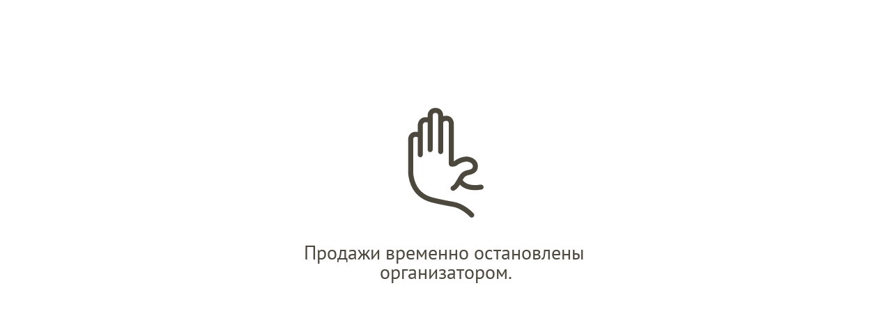

--- FILE ---
content_type: text/css
request_url: https://ticketscloud.com/static/widget/desktop.t9ky8y.css?13ff903ebc1b280124a3
body_size: 28170
content:
*{box-sizing:border-box;margin:0;padding:0}button,input,select,textarea{font-family:PTSansRegular,PT Sans,Helvetica,Arial,sans-serif}article,aside,details,figcaption,figure,footer,header,hgroup,main,nav,section,summary{display:block}audio,canvas,progress,video{display:inline-block;vertical-align:baseline}[hidden],template{display:none}html{-webkit-tap-highlight-color:rgba(0,0,0,0);-webkit-focus-ring-color:hsla(0,0%,100%,0);font-family:sans-serif}body{-moz-osx-font-smoothing:grayscale;font-size:100%;line-height:1}a{background:transparent}:active,:focus,:hover{outline:none}ol,ul{list-style:none}pre{-moz-tab-size:4;-o-tab-size:4;tab-size:4;white-space:pre-wrap}q{quotes:"“" "”" "‘" "’"}img{border:none}button,input{line-height:normal}button{overflow:visible}button,html input[type=button],input[type=reset],input[type=submit]{-webkit-appearance:button;cursor:pointer}button[disabled],html input[disabled]{cursor:default}input[type=checkbox],input[type=radio]{box-sizing:border-box}input[type=number]::-webkit-inner-spin-button,input[type=number]::-webkit-outer-spin-button{height:auto}input[type=search]{-webkit-appearance:textfield;box-sizing:content-box}input[type=search]::-webkit-search-cancel-button,input[type=search]::-webkit-search-decoration{-webkit-appearance:none}button::-moz-focus-inner,input::-moz-focus-inner{border:none;padding:0}textarea{vertical-align:top}button,input,select[multiple],textarea{background-image:none}input,select,textarea{border-radius:0;box-shadow:none}input,textarea{resize:none;-webkit-user-select:text;-moz-user-select:text;user-select:text}table{border-spacing:0}@font-face{font-family:PTSansRegular;font-style:normal;font-weight:400;src:local("PT Sans"),url(/static/widget/fonts/PTSans-Regular.woff2) format("woff2"),url(/static/widget/fonts/PTSans-Regular.woff) format("woff")}@font-face{font-family:PTSansBold;src:local("PT Sans"),url(/static/widget/fonts/PTSans-Bold.woff2) format("woff2"),url(/static/widget/fonts/PTSans-Bold.woff) format("woff")}@font-face{font-family:PT Sans Narrow;font-style:normal;font-weight:400;src:local("PT Sans Narrow"),url(/static/widget/fonts/PTSans-Narrow.woff2) format("woff2"),url(/static/widget/fonts/PTSans-Narrow.woff) format("woff")}@font-face{font-family:PT Sans Narrow;font-style:normal;font-weight:700;src:local("PT Sans Narrow"),url(/static/widget/fonts/PTSans-NarrowBold.woff2) format("woff2"),url(/static/widget/fonts/PTSans-NarrowBold.woff) format("woff")}.btn{border:none;border-radius:5px;color:#fff;display:inline-block;font-family:PTSansBold,PT Sans,Helvetica,Arial,sans-serif;font-size:24px;font-weight:700;line-height:1em;margin:0 auto;outline:none;padding:12px 15px 16px;position:relative;text-align:center;text-decoration:none;white-space:nowrap}.btn_size_l{font-size:21px;font-weight:700;margin-bottom:15px;padding:13px;width:100%}.btn_size_m{width:210px}.btn_size_s{width:85px}.btn_size_255{width:255px}.btn_size_305{width:305px}.btn_size_360{width:360px}.btn_size-r{font-size:24px;padding:12px}@media(max-width:640px){.btn_size-r{font-size:20px;padding:8px}}.btn_size-rm{font-size:18px;padding:12px}.btn[disabled],.btn[disabled]:active,.btn[disabled]:focus,.btn[disabled]:hover,.btn_disabled,.btn_disabled:active,.btn_disabled:focus,.btn_disabled:hover{background:#f2f0ea;border-bottom:none;border-top:2px solid #f2f0ea;box-shadow:none;color:#cfc8b5;pointer-events:none}.btn_white{background:linear-gradient(180deg,#f6f4ed,#e0dccf);color:#3172c9}.btn_white:hover{background-color:hsla(0,0%,85%,.1)}.btn_vkpay{padding:0!important}.btn_vkpay img{display:block}.btn_bonuses{font-size:18px;padding:14px 24px}.btn_green{background:linear-gradient(180deg,#80ac00,#048c01);box-shadow:0 2px 0 #297002}.btn_green:focus,.btn_green:hover{background:linear-gradient(180deg,#93c400,#04a602);box-shadow:0 2px 0 #297002}.btn_green:active{background:#549901;box-shadow:0 -2px 0 #297002}.btn_green[disabled],.btn_green[disabled]:active,.btn_green[disabled]:focus,.btn_green[disabled]:hover{background:linear-gradient(180deg,#80ac00,#318b02);border-top:none;box-shadow:0 2px 0 #297002;color:hsla(0,0%,100%,.4)}.btn_reservation{background:linear-gradient(180deg,#b2d606,#84b700);box-shadow:0 2px 0 #689103}.btn_reservation:focus,.btn_reservation:hover{background:linear-gradient(180deg,#c7f006,#95ce01);box-shadow:0 2px 0 #689103}.btn_reservation:active{background:#6ab700;box-shadow:0 -2px 0 #689103}.btn_reservation[disabled],.btn_reservation[disabled]:active,.btn_reservation[disabled]:focus,.btn_reservation[disabled]:hover{background:linear-gradient(180deg,#80ac00,#318b02);border-top:none;box-shadow:0 2px 0 #297002;color:hsla(0,0%,100%,.4)}.btn_orange{background:linear-gradient(180deg,#c19b02,#d9560b);box-shadow:0 2px 0 #ae4309}.btn_orange:active,.btn_orange:focus,.btn_orange:hover{background:#cd7906;box-shadow:0 -2px 0 #a46105}.btn_red{background:linear-gradient(180deg,#c76e04,#d73c09);box-shadow:0 2px 0 #ad2e07}.btn_red:active,.btn_red:focus,.btn_red:hover{background:#cf5407;box-shadow:0 -2px 0 #a64306}.btn_yellow{background-color:#ecd41d;color:#15181c}.btn_yellow:hover{background-color:#f5e12b}.btn_blue{background-color:#0065bf;color:#fff}.btn_blue:hover{background-color:#0d8dff}.btn_w_ico{padding-left:14px;text-align:left}.btn_promo{font-size:1.375em;font-weight:700;padding:8px 0 11px}.btn_error,.btn_error:active,.btn_error:focus,.btn_error:hover,.btn_error[disabled],.btn_error[disabled]:active,.btn_error[disabled]:focus,.btn_error[disabled]:hover{background:#d93600;box-shadow:none}.btn_low{font-family:PTSansRegular,PT Sans,Helvetica,Arial,sans-serif;font-size:14px;font-weight:400;padding:6px 10px 7px}.btn_low,.btn_low:active,.btn_low:focus,.btn_low:hover{box-shadow:none}.btn b{display:block;font-size:24px;font-weight:700}.btn small{align-items:center;display:flex;font-family:PT Sans Narrow,Helvetica,Arial,sans-serif;font-size:15px}.btn small svg{margin-right:3px}.btn__ico{margin-right:10px}.btn__ico,.btn__inner{display:inline-block;vertical-align:middle}.btn__help{position:absolute;right:0;top:0}.btn-group__footer{align-items:flex-start;display:flex;margin-top:5px}.btn__link{align-items:center;color:#4a72d6;display:flex;font-family:PT Sans Narrow,Helvetica,Arial,sans-serif;font-size:15px}.btn__link:nth-child(2){margin-left:10px}.btn__link:last-child{margin-left:auto}.btn__link svg{margin-right:5px}.btn__organizer{color:#aaa;font-family:PT Sans Narrow,Helvetica,Arial,sans-serif;font-size:15px;line-height:18px}.btn__link-group{margin-right:25px}.btn__link-group .btn__link{margin-bottom:5px;margin-left:0}.btn_look-like-link{background:none;border:0;border-radius:0;color:#3172c9;display:inline-block;font-family:PTSansRegular,PT Sans,Helvetica,Arial,sans-serif;font-size:inherit;font-weight:400;padding:0;position:static}.btn_look-like-link:link,.btn_look-like-link:visited{color:#3172c9}.btn_look-like-link:active,.btn_look-like-link:focus,.btn_look-like-link:hover{color:#6b9bdb}.btn_bonus{background:#0065bf;border-radius:4px;color:#fff;font-family:PTSansRegular,PT Sans,Helvetica,Arial,sans-serif;font-size:1rem;font-style:normal;font-weight:400;line-height:21px;padding:8px 20px;text-align:center;white-space:nowrap}.btn_bonus:active,.btn_bonus:focus,.btn_bonus:hover{background:#0d8dff}@media screen and (max-width:540px){.btn{font-size:22px;padding:12px 10px}.btn_size_m{width:160px}}.form{border-bottom:1px solid #c9c4b6;margin-bottom:15px}.form_inline{align-items:center;display:flex}.form__label{color:#4c493e;display:block;font-size:15px;margin-bottom:5px;text-align:left}.form__label_error-promo{color:#d83500!important;padding-right:0!important}.form__label_error{color:#d83500;padding-right:50px}.form__input-devider{background:#c9c4b6;display:inline-block;height:25px;margin:0 5px;position:relative;top:8px;transform:rotate(10deg);width:2px}.form__fields-group{border:none;margin:0;padding:0}.form__group{margin-bottom:28px;position:relative;text-align:left}.form__group .intl-tel-input{width:100%}.form__group_radio .form__label{font-size:20px}.form__group_radio input,.form__group_radio span{display:inline-block;vertical-align:middle}.form__group-relative-error{margin-bottom:0;position:relative;text-align:left}.form__input-error{background:#fcfcfc;border:1px solid #dd514c;box-shadow:0 0 0 1px #dd514c}.form__input-error_iCloud{border-radius:5px;box-shadow:none}.form__input-error_iCloud input{background:#fcfcfc}.form__error{color:#dd514c;margin-top:3px;padding:0 4px;position:absolute;width:100%}.form__error_iCloud{margin-bottom:16px;margin-top:-24px;position:relative!important}.form__error_number{left:0;top:110%}.form__error_expire{left:-100%;text-align:right;top:30%;width:100%}.form__error_csc{left:50%!important;left:50%;top:21%!important;top:21%;width:50%}.form__group-relative-error .form__error{margin-bottom:4px;min-height:21px;position:relative}.form__error_bool{left:35px;left:0;padding:0 14px;position:relative;top:0;transform:translateY(20px);transform:none}.form__hint{color:#9a9481;display:inline-block;font-size:14px;line-height:1.1;margin-left:5px;vertical-align:middle;width:158px}.custom-field-tickets__header{color:#4c483e;font-size:20px;margin-bottom:20px;text-align:left}.custom-field-tickets__title{color:#4c493e;font-size:15px;margin-bottom:10px;margin-top:20px;text-align:left}.custom-field_checkbox{margin:8px 0 20px}.custom-field_checkbox:last-child{margin-bottom:0}.custom-field_checkbox .done{position:relative;top:calc(50% - 10px)}.custom-field_input>input,.form__input,.suggestions-input{border:1px solid #dfdbd0;border-radius:5px;color:#4c493e;font-size:22px;font-weight:400;height:40px;outline:none;padding:2px 7px;width:357px}.custom-field_input>input:focus,.form__input:focus,.suggestions-input:focus{border-color:#c6c0ad}.custom-field_input>input::-webkit-input-placeholder,.form__input::-webkit-input-placeholder,.suggestions-input::-webkit-input-placeholder{color:#cecbb8}.custom-field_input>input:-moz-placeholder,.custom-field_input>input::-moz-placeholder,.form__input:-moz-placeholder,.form__input::-moz-placeholder,.suggestions-input:-moz-placeholder,.suggestions-input::-moz-placeholder{color:#cecbb8}.custom-field_input>input:-ms-input-placeholder,.form__input:-ms-input-placeholder,.suggestions-input:-ms-input-placeholder{color:#cecbb8}.custom-field_input>input_size_s,.form__input_size_s,.suggestions-input_size_s{display:inline-block;vertical-align:middle;width:68px}.custom-field_input>input_height_l,.form__input_height_l,.suggestions-input_height_l{font-size:25px;height:52px;padding-left:10px}.custom-field_input>input_promo,.form__input_promo,.suggestions-input_promo{height:43px;text-transform:uppercase}.custom-field_input>input_error,.form__input_error,.suggestions-input_error{background:#ff0;border-color:#d93600;border-width:3px;color:#d93600;padding:0 5px}.custom-field_input>input:disabled,.form__input:disabled,.suggestions-input:disabled{background-color:#f2f2f2}.form__input_textarea{height:124px!important;resize:none}.form__input_textarea:disabled{background-color:#f2f2f2}.suggestions-container{font-size:0;width:356px}.suggestions-wrapper{min-height:0!important;position:absolute}.suggestions-suggestions{border:1px solid #dfdbd0!important;border-radius:5px;color:#4c493e;font-size:22px;position:absolute;width:100%}.suggestions-input.loading{background-position-x:97%!important}.suggestions-hint{color:#8e8874!important;font-size:14px!important;padding:5px 7px!important}.suggestions-suggestion{color:#000;cursor:pointer;line-height:30px;padding:0 7px!important}.suggestions-suggestion mark{background:transparent;color:#888;display:inline-block;padding:4px 0}.suggestions-selected,.suggestions-selected:hover{background:#fff7cc!important}.cs-form__wrapper{color:#fff;left:-35px;margin:0 auto;position:absolute;width:calc(100% + 70px);z-index:222222}.mobile-wrapper{left:0;width:100%}.cs-form__preview>img{height:auto;position:relative;width:100%}.cs-form__description{font-size:16px;margin-bottom:20px;text-align:justify}.cs-form__promo-form{align-items:center;bottom:15vh;display:flex;flex-direction:row;justify-content:center;margin:0 15px;position:absolute;width:95%}.mobile{bottom:30vh;flex-direction:column;left:10px;margin:0}.mobile>div{font-size:15px;margin:0;text-align:center;width:50%}.mobile>img{height:100vh;width:100%}@supports (-webkit-touch-callout:none){.mobile>img{height:-webkit-fill-available}}.mobile>input{margin:10px 0;width:50%}.mobile>button{min-height:7vh;width:50%}.cs-form__promo-form_label{font-size:16px;text-align:right;width:30%}.cs-form__promo-form_input{border:1px solid #dfdbd0;border-radius:5px;border-top:2px solid #dfdbd0;color:#77725f;font-size:20px;height:30px;margin:0 10px;padding:0 10px;text-transform:uppercase;width:40%}.cs-form__promo-form_input-error{background:#ff0;border-color:#d93600}.cs-form__promo-form_activate_btn{background:linear-gradient(180deg,#80ac00,#048c01);border:none;border-radius:5px;box-shadow:0 2px 0 #297002;color:#fff;font-size:20px;font-weight:900;height:30px;padding:0 10px;width:30%}.cs-form__promo-form_activate_btn:active{box-shadow:none}.cs-form__promo-form_activate_btn:disabled{background:linear-gradient(180deg,#a7a7a7,#77725f);box-shadow:none}.cs-form__error{background:#ff0;border:1px solid #d2d110;bottom:calc(15vh - 70px);box-shadow:0 5px 10px -1px rgba(0,0,0,.4);color:#4c493e;font-size:20px;left:210px;margin:0;padding:10px 20px;position:absolute;text-align:center;width:38%}.cs-form__error:before{background:#ff0;box-shadow:3px 3px 0 -2px #d2d110;content:"";display:block;height:16px;left:50%;margin-left:-8px;margin-top:0;position:absolute;top:-5px;transform:rotate(-135deg);width:16px}.cs-form__error-mobile{background:#ff0;border:1px solid #d2d110;bottom:calc(30vh - 32px);box-shadow:0 5px 10px -1px rgba(0,0,0,.4);color:#4c493e;font-size:20px;left:25%;margin:0;padding:10px 20px;position:absolute;text-align:center;width:50%}.cs-form__error-mobile:before{background:#ff0;box-shadow:3px 3px 0 -2px #d2d110;content:"";display:block;height:16px;left:50%;margin-left:-8px;margin-top:0;position:absolute;top:-5px;transform:rotate(-135deg);width:16px}.light .e-popup,.light .plan-preview,.light .plan-preview__footer_bottom,.light .ticket__item-row,.light .tl-ticket__item-row{background:none}.light .plan-preview__categories{max-height:calc(100vh - 60px);overflow:auto;top:30px}.light .plan-preview__categories,.light .ticket__footer-list{box-shadow:none}.light .popup__arrow{display:none}.light .payment-form{border-bottom:none}.light .overlay{background:transparent}.light .custom-field-bool--single-label,.light .custom-field-bool__label,.light .custom-field__hint,.light .plan-preview__categories .ticket__text,.light .plan-preview__categories .ticket__title,.light .tc-closed-sales,.light .ticket-no-scheme .ticket__text,.light .ticket-no-scheme .ticket__title,.light .ticket-type__advantage,.light .ticket-type__label,.light .ticket-type__title{color:#fff}.light .custom-field-bool_option .custom-field-bool__label,.light .tickets-list-popup__popup span{color:#4c493e}.light .tickets-list-popup__popup td.ticket__info span{color:#fd6b07}.light .plan-preview__categories span,.light .plan-ticket__text,.light .plan-ticket__title,.light .venue-plan__popover_price span{color:#4c493e}.light .ticket-price__full{color:#fff}.light .plan-ticket__price span{color:#4c493e}.light .payment__description_sub-title,.light .plan-preview__categories .ticket-price,.light .ticket-price{color:#fff}.light .venue-plan__popover_price .ticket-price{color:#4c483e}.light .event-description__back{color:#fff}.light .event-description__back .chevron path{fill:#fff}.light .custom-field-tickets__header,.light .custom-field-tickets__title,.light .mosbilet__title,.light .payment-toggle,.light .payment__secure,.light .payment__submit p{color:#fff}.light .link_blue,.light .payment__submit p a{color:#3172c9}.light .link_blue:hover,.light .payment__submit p a:hover{color:#1e53ae}.light .promo__outer_opened{background-color:rgba(0,0,0,.6)}.light .promo__outer_opened:before{display:none}.light .order-total__amount,.light .order-total__extra-info{color:#fff}.light .link_more:hover:after,.light .link_more:hover:before{background-color:#3172c9}.light .double-bounce1,.light .double-bounce2,.light .link_more:after,.light .link_more:before{background-color:#fff}.light .form__label{color:#fff}.light .form__label_error{color:#d83500}.light .custom-field-options__label,.light .payment-info{color:#fff}.light .payment-info__img_timeout{height:210px;width:136px}.light .payment-info__img_success{height:119px;width:136px}.light .payment-info__img_error{height:140px;width:164px}.nowrap{white-space:nowrap}.widget_integrated .e-popup__body{background-color:#fff;padding-bottom:50px}.e-popup{align-items:flex-start;background:#fff;flex-direction:column;margin:0 auto;max-width:780px;width:100%}.e-popup,.e-popup_wide{display:flex;position:relative}.e-popup_wide{max-width:98%}.e-popup__sidebar{background:#f2f0ea;flex:0 0 345px}.e-popup__sidebar .event__description{margin-bottom:12px;padding-bottom:0}.e-popup__sidebar-footer{margin-bottom:37px;padding:0 35px;text-align:center}.e-popup__sidebar-footer .promo__link{float:none}.e-popup__sidebar .calendar{left:100%;top:0}.e-popup .promo__link:hover{cursor:pointer;text-decoration:none}.e-popup__stage{flex:1 1 auto;padding:30px}.e-popup__stage-header{border-bottom:2px solid #cfcbb8;padding-bottom:20px;position:relative;text-align:center}.e-popup__stage-btns{display:flex;left:0;position:absolute;top:0}.e-popup__stage-back{color:#3172c9;cursor:pointer;font-size:24px;padding-left:15px;position:relative;text-decoration:none}.e-popup__stage-back:after,.e-popup__stage-back:before{background:#3172c9;content:"";display:block;height:2px;left:0;position:absolute;width:9px}.e-popup__stage-back:before{top:7px;transform:rotate(-45deg)}.e-popup__stage-back:after{top:13px;transform:rotate(45deg)}.e-popup__stage-place{color:#3172c9;font-size:24px;margin-left:25px;position:relative;text-decoration:none}.e-popup__stage-place:after,.e-popup__stage-place:before{background:#3175c9;content:"";display:block;height:9px;position:absolute;top:15px;transform:translateY(-50%) rotate(45deg);width:2px}.e-popup__stage-place:before{right:-19px}.e-popup__stage-place:after{right:-13px;transform:translateY(-50%) rotate(-45deg)}.e-popup__stage-title{font-size:16px;font-weight:700;letter-spacing:5px;text-transform:uppercase}.e-popup__header_common,.e-popup__header_meta{background:#f2f0ea;padding:30px 35px}.e-popup__body_meta{margin-top:40px}.e-popup__body{display:flex;flex-direction:column;padding:0 35px 35px;position:relative;width:100%}.places{padding:0 35px}.places__item{border-top:1px solid #d6d5cf;padding:20px 0}.places label{cursor:pointer;display:flex}.places .place__check{margin-right:10px}.places .place__name{color:#4c493e;font-size:24px}.places .place__number{color:#9a9481;font-size:16px}.places .place__price{align-items:flex-end;color:#4c473e;display:flex;flex-direction:column;font-size:24px;margin-left:auto;text-align:right}.places .place__price_sale{color:#8838cb}.places .place__price .old{color:#4c473e!important;font-size:16px;margin-top:5px;position:relative}.places .place__price .old:before{border-top:2px solid #8838cb;content:"";left:0;position:absolute;right:0;top:40%;transform:rotate(-10deg)}@media(max-width:540px){.e-popup{min-height:100vh}@supports (-webkit-touch-callout:none){.e-popup{min-height:-webkit-fill-available}}.e-popup__body{background-color:#fff;flex-grow:1;padding-left:15px;padding-right:15px}.e-popup__footer-col{padding-right:10px}}.spinner{height:30px;left:50%;margin:-15px 0 0 -15px;position:absolute;top:50%;width:30px}.spinner_large{height:50px;margin:-25px 0 0 -25px;width:50px}.double-bounce1,.double-bounce2{animation:sk-bounce 2s ease-in-out infinite;background-color:#333;border-radius:50%;height:100%;left:0;opacity:.6;position:absolute;top:0;width:100%}.double-bounce2{animation-delay:-1s}@keyframes sk-bounce{0%,to{transform:scale(0);-webkit-transform:scale(0)}50%{transform:scale(1);-webkit-transform:scale(1)}}.overlay{background:hsla(0,0%,100%,.65);bottom:0;filter:none;left:0;position:absolute;right:0;top:0;z-index:5}.overlay_mighty{z-index:100}.blurred{filter:blur(2px)}.event__buy-footer-menu__list:after,.event__price:after{clear:both;content:"";display:table}body,html{height:100%}body{-webkit-font-smoothing:antialiased;font-family:PTSansRegular,PT Sans,Helvetica,Arial,sans-serif;text-rendering:optimizeLegibility;text-shadow:1px 1px 1px rgba(0,0,0,.004)}body.loaded #loader{height:100%;opacity:0;overflow:hidden}body.loaded #loader .loader-wrap{min-height:unset}body.loaded .page{opacity:1;transition:opacity 1s ease-out}.logotype{align-items:center;display:flex;flex-direction:row;font-family:PT Sans Narrow,Helvetica,Arial,sans-serif;font-size:12px;position:absolute;right:0;text-decoration:none;text-transform:none}.logotype>svg{margin-left:4px}.display-none{display:none!important}.lang{color:#77725f;cursor:pointer;display:flex;justify-content:flex-end;padding:6px 0 6px 6px}.lang>img{height:20px}.lang__title{align-items:center;margin-left:10px;padding-top:2px;text-transform:capitalize}.content__wrapper{display:flex;flex-direction:column;flex-grow:1;height:auto;margin:0 auto;max-width:min(100vw,780px);width:100%}* html .page__wrapper{height:100%}.bottom-sticky{bottom:0;position:sticky}.link{background:none;border:none;cursor:pointer;padding:0;text-decoration:none}.link_blue,.link_blue:link,.link_blue:visited{color:#3172c9!important}.link_blue:active,.link_blue:hover{color:#1e53ae}.link_more{display:inline-block;margin:5px 0;padding-right:25px;position:relative}.link_more:before{height:9px;right:5px;width:2px}.link_more:after,.link_more:before{background:#3175c9;content:"";display:block;position:absolute;top:50%;transform:translateY(-50%) rotate(45deg)}.link_more:after{height:2px;right:7px;width:9px}.link_more.open:after,.link_more.open:before{transform:translateY(-50%) rotate(-45deg)}.chevron{display:inline-block;height:16px;line-height:15px;position:relative;transform:translateY(-1px);vertical-align:middle;width:16px}.chevron path{fill:#3172c9}.chevron_left{transform:rotate(180deg)}.chevron_bottom{transform:rotate(90deg)}.chevron_top{transform:rotate(-90deg)}.btn_new{background-image:linear-gradient(180deg,#80ac00,#368d02);border-radius:5px;box-shadow:0 2px 0 0 #297002;color:#fff;cursor:pointer;font-size:22px;font-weight:700;padding:8px 15px 3px}.btn_new:focus,.btn_new:hover{background:linear-gradient(180deg,#93c400,#04a602);box-shadow:0 2px 0 #297002}.btn_new:active{background:#549901;box-shadow:0 -2px 0 #297002}.fade-enter{opacity:.01}.fade-enter.fade-enter-active{opacity:1;transition:opacity 1s ease-in}.fade-exit{opacity:1}.fade-exit.fade-exit-active{opacity:.01;transition:opacity 1s ease-in}.fade-appear{opacity:.01}.fade-appear.fade-appear-active{opacity:1;transition:opacity 1s ease-in}a[href^=mailto],a[href^=tel]{color:inherit;text-decoration:none}.g-tar{text-align:right}.with-close{color:#3172c9;font-size:24px;margin:20px 28px;text-transform:none}.event__text_size-l{font-size:18px;padding:15px}.event__buy{background:#f5f5f5;border-radius:5px;padding:15px}.event__price{color:#4c483e;margin-bottom:10px}.event__price-title{float:left;font-size:22px;line-height:1;margin-top:5px;width:100px}.event__price-count{float:right;font-size:44px}.event__buy-footer{margin-top:15px}.event__buy-footer-menu__item{float:left;margin-right:10px}.event__buy-footer-menu__item:last-child{float:right;margin-right:0}.event__buy-footer-menu__link{background-image:url(/static/widget/images/sprite.png);background-repeat:no-repeat;background-size:25px;color:#4a72d6;font-family:PT Sans Narrow,Helvetica,Arial,sans-serif;font-size:15px;padding-left:22px}.event__buy-footer-menu__link_warranty{background-position:0 -58px}.event__buy-footer-menu__link_sale{background:none;padding-left:0}.event__buy-footer-menu__link_help{background-position:0 -84px}.event__body{min-height:200px}.event__body .plan-preview__zoom{position:fixed}.event__body_bottom{padding-bottom:55px;padding-top:0!important}.event__body-wrap{background:#f2f0ea;box-shadow:0 0 10px -2px rgba(0,0,0,.4);padding:25px 15px;text-align:center}.container{margin:0 auto;max-width:640px;position:relative}.info-text{margin:20px 0}.info-app{margin-top:20px}.info-app .google-play{border-radius:10px;width:150px}.info-app .app-store{border-radius:10px;width:120px}.date__list,.quantity__list{list-style:none;margin:0;padding:0 15px}.date__item,.quantity__item{border-top:1px solid #f2f0ea;padding:15px 0;position:relative}.date__item:before,.quantity__item:before{background:#3175c9;content:"";display:block;height:10px;position:absolute;right:7px;top:23px;transform:translateY(-50%) rotate(-45deg);width:2px}.date__item:after,.quantity__item:after{background:#3175c9;content:"";display:block;height:2px;position:absolute;right:3px;top:29px;transform:translateY(-50%) rotate(-48deg);width:10px}.date__title,.quantity__title{color:#3172c9;font-size:19px;padding-right:25px}.date__text,.quantity__text{color:#4c483e;font-size:16px}.payment__body-desktop{background:#f2f0ea;box-shadow:0 0 10px -2px rgba(0,0,0,.4);min-height:calc(100vh - 137px);padding:25px 15px;text-align:center}.e-popup-close{width:30px!important}.e-popup-close_help,.e-popup-close_promo{height:22px;right:12px;top:12px;width:22px}.e-popup-close_help:after,.e-popup-close_help:before,.e-popup-close_promo:after,.e-popup-close_promo:before{content:"";display:block;width:18px}.e-popup-close_promo{right:6px;top:6px}.e-popup-close_active{z-index:10}.e-popup__stage-header .e-popup__close{right:0;top:0}.header-mobile__switcher-box .e-popup-close{right:6px;top:10px}.help-tickets__e-ticket-image,.help-tickets__smart-ticket-images-container{display:block;margin:0 auto;max-width:400px}.help-tickets__e-ticket-image{width:100%}.help-tickets__smart-ticket-images-container{display:flex;justify-content:space-between}.help-tickets__smart-ticket-images-container img{width:48%}.help{background:#fff;bottom:130px;box-shadow:0 0 5px 1px rgba(0,0,0,.4);font-family:PTSansRegular,PT Sans,Helvetica,Arial,sans-serif;left:50%;min-height:230px;padding:0 0 0 30px;position:absolute;transform:translateX(-50%);width:calc(100% - 20px);z-index:4}.help__mobile{bottom:60px;box-shadow:none;overflow:scroll;padding:0;position:fixed;top:0;width:calc(100% - 30px)}.help__mobile:before{display:none!important}.help__wrap{box-sizing:border-box;max-height:calc(var(--widget-height) - 260px);overflow:auto;padding:30px 20px 0 0;position:relative}.help:before{background:#fff;bottom:-5px;box-shadow:3px 3px 4px -2px rgba(0,0,0,.4);content:"";display:block;height:16px;left:calc(50% - 30px);position:absolute;transform:rotate(45deg);width:16px}.help__header{align-items:center;display:flex;margin-bottom:20px}.help__video{margin-bottom:25px}.help__video img{display:block;width:100%}.help__title{color:#4c493e;font-size:24px;margin-bottom:10px}.help__answer{color:#4c473e;font-size:1.125em}.help__answer p{margin-bottom:1.388em}.help__answer ul{list-style-type:disc;margin:1.125em 0;padding-left:2em}.help__answer li{margin:0 0 .5em}.help__answer h4{font-size:1em;font-weight:700;margin:1em 0 .125em}.help__answer a:link,.help__answer a:visited{color:#3172c9;text-decoration:underline}.help__answer a:active,.help__answer a:hover{color:#3172c9;text-decoration:none}.help__back{align-items:center;color:#3173c9;display:flex}.help__back svg{margin-right:5px}.help__video-link{align-items:center;color:#3173c9;display:flex;margin-left:40px}.help__video-link svg{margin-right:5px}.help-questions__list{display:flex;flex-wrap:wrap;list-style:none}.help-questions__item{flex:0 0 50%;margin-bottom:8px;padding-right:10px}.help-questions__link{color:#3172c9;font-size:16px;text-decoration:underline}.help-questions__link:hover{color:#3172c9;cursor:pointer;text-decoration:none}.logo__img{height:40px}.card-logo-list{display:flex;flex-wrap:wrap;justify-content:flex-end;list-style:none;margin:0;padding:0}@media(max-width:540px){.card-logo-list{justify-content:flex-start}}.card-logo-list_verified{right:10px;top:80px;z-index:1}.card-logo-list_verified .card-logo{margin-left:3px}.card-logo-list_hidden .card-logo{opacity:0;transition:opacity .25s}.card-logo-list_jcb .card-logo_jcb,.card-logo-list_maestro .card-logo_maestro,.card-logo-list_mastercard .card-logo_mastercard,.card-logo-list_mir .card-logo_mir,.card-logo-list_visa .card-logo_visa{opacity:1}.card-logo{display:inline-block;margin:0 0 10px 10px;padding:0;vertical-align:middle}@media(max-width:610px){.card-logo img{height:25px}}@media(max-width:415px){.card-logo-list_verified{display:block;top:4px}}.e-popup__footer{background:linear-gradient(180deg,#141411 0,#2d2d26 17%,#2d2d26);color:#cfc8b5;display:grid;font-family:PT Sans Narrow,Helvetica,Arial,sans-serif;grid-template-columns:1fr auto;padding:30px 35px;position:relative;white-space:normal}@media(max-width:540px){.e-popup__footer{grid-template-columns:1fr;padding:24px 28px 110px}}.e-popup__footer_wrap{width:100%}.e-popup__footer_card-logo-box{margin-bottom:-10px;margin-left:-10px}.e-popup__footer.blurred{filter:blur(2px)}.e-popup__footer-col{margin-top:35px;padding:10px 0;width:60%}.e-popup__footer_bottom{bottom:160px;left:0;position:absolute}@media(max-width:540px){.e-popup__footer .copyright-block{grid-row:-1}}.e-popup__footer .help-block{display:flex;margin-bottom:16px}@media(max-width:540px){.e-popup__footer .help-block{align-items:center;flex-direction:column-reverse}}.e-popup__footer .help-block .help-link{margin-left:24px}@media(max-width:540px){.e-popup__footer .help-block .help-link{margin-bottom:16px;margin-left:0}}.e-popup__footer .additional-block{align-items:flex-end;display:flex;flex-direction:column;grid-column-end:3;grid-column-start:2;grid-row-end:3;grid-row-start:1;padding-left:16px}@media(max-width:540px){.e-popup__footer .additional-block{align-items:center;grid-column-end:2;grid-column-start:1;grid-row-end:unset;grid-row-start:unset;justify-content:space-between;margin-bottom:12px;padding-left:0}}.e-popup__footer .additional-block .copyright{margin-bottom:15px}@media(max-width:540px){.e-popup__footer .additional-block .copyright{margin-bottom:30px}}.e-popup__footer .footer__title{color:#d6d6d6;font-size:14px;line-height:110%;margin-bottom:10px;position:relative}@media(max-width:540px){.e-popup__footer .footer__title{font-size:unset;text-align:center}}@media(min-width:541px){.e-popup__footer .footer__title__br{display:none}}.e-popup__footer .footer__title_icon{left:35px;position:absolute;top:76px}.e-popup__footer .footer__title:before{background-image:url(/static/widget/images/png-sprite/96dpi/sprited3sceewm18vrelqy3nmi.png);background-position:-21px 0;background-repeat:no-repeat;background-size:34px,21px;content:"";display:block;height:15px;left:-20px;position:absolute;width:13px}@media(max-width:540px){.e-popup__footer .footer__title:before{background-image:url(/static/widget/images/sprite.png);background-position:0 -2px;background-repeat:no-repeat;background-size:25px;content:"";display:inline-block;height:25px;left:0;margin-left:-5px;position:relative;vertical-align:middle;width:23px}}.e-popup__footer .footer__text{color:#777;font-family:PT Sans Narrow,Helvetica,Arial,sans-serif;font-size:14px;line-height:1.2}.e-popup__footer .footer__info{margin-bottom:5px;margin-top:15px}.e-popup__footer .footer__menu{margin-bottom:15px;margin-top:5px}.e-popup__footer .footer__menu-list{list-style:none;margin:0;padding:0}.e-popup__footer .footer__menu-item{display:inline-block;margin-right:.5em;text-align:center}.e-popup__footer .footer__menu-link{color:inherit;font-size:14px;text-decoration:underline}.e-popup__footer .footer__logo{align-items:center;display:flex;text-decoration:none;text-transform:none}.e-popup__footer .footer__logo span{font-size:12px;line-height:12px;margin-right:10px;text-align:right}.e-popup__footer .footer__logo img{height:24px}.e-popup__footer_s .btn{margin-bottom:10px}.e-popup__footer_s .footer__text_size_l a{display:inline-block}.copyright{color:#777;font-family:PT Sans Narrow,Helvetica,Arial,sans-serif;font-size:14px;text-transform:uppercase}.copyright a,.copyright a:link,.copyright a:visited{color:#777}.copyright a:active,.copyright a:hover{color:#9d9d9d}@media(min-width:541px){.help-link>button{align-items:center;color:#d6d6d6;display:flex;font-size:14px;font-weight:700;height:35px;padding:8px 14px}.help-link-chevron{border-bottom:1.5px solid #d6d6d6;border-right:1.5px solid #d6d6d6;height:6px;margin:0 0 0 10px;transform:rotate(45deg);width:6px}}.support{color:#d6d6d6;display:flex;flex-direction:column;font-family:PT Sans Narrow,Helvetica,Arial,sans-serif;font-size:12px;margin-top:.2em}.support a{font-size:16px}.support a[href^=mailto]{margin-bottom:0}.support_absolute{bottom:43px;font-size:16px;left:35px;margin-top:0;position:absolute;text-align:start;top:30px}.support_absolute a{display:block;font-size:18px}@media(max-width:540px){.support{flex-direction:row-reverse}.support,.support a{font-size:18px}.support a:before{content:": "}}@media(max-width:415px){.support-tel{padding-top:20px;position:static;text-align:center}}.switcher__container{border:1.5px solid #dfdbd0;border-radius:5px;color:#979797;cursor:pointer;display:flex;flex-direction:row;justify-content:flex-end;padding:4px 20px 4px 8px;position:relative}.switcher__container_right-shift{transform:translateX(-20px)}.switcher__language{display:flex}.switcher__language-logo{border-radius:50%;height:18px;width:18px}.switcher__currency{margin:1px 0}.switcher__chevron{border-bottom:1px solid #979797;border-right:1px solid #979797;height:6px;position:absolute;right:8px;top:9px;transform:rotate(45deg);width:6px}.selection-box{border-radius:5px;box-shadow:0 2px 22px rgba(0,0,0,.22);cursor:auto;font-size:14px;position:absolute;right:0;top:42px;z-index:111111}.selection-box__content{background:#fff;border-radius:inherit;padding:10px 12px 2px;position:relative;width:230px;z-index:1}.selection-box__chevron{border:4px solid #fff;border-top-color:#979797;height:8px;margin-top:5px;position:absolute;right:22px;width:8px}.selection-box__save-btn{background:linear-gradient(180deg,#80ac00,#048c01);border:none;border-radius:5px;color:#fff;font-family:PTSansRegular,PT Sans,Helvetica,Arial,sans-serif;font-size:16px;line-height:20px;padding:2px 0;width:100%}.selection-box:after{background:#fff;box-shadow:0 2px 22px rgba(0,0,0,.22);content:"";height:12px;position:absolute;right:22px;top:-6px;transform:rotate(45deg);width:12px}.selection-box_slim:before{right:18px}.options-list{background:#fff;border:1px solid #dfdbd0;border-bottom-left-radius:5px;border-bottom-right-radius:5px;border-top:none;padding:10px 4px 0;position:absolute;right:12px;width:calc(100% - 24px);z-index:2}.options-list__currencies,.options-list__languages{transform:translateY(-13px)}.options-list__item{align-items:center;background-color:#fff;color:#4c483e;cursor:pointer;display:flex;flex-direction:row;font-family:PTSansRegular,PT Sans,Helvetica,Arial,sans-serif;font-size:14px;height:28px;margin:4px 0 10px;padding:4px 6px;width:100%}.options-list__item_bordered{border:1px solid #dfdbd0;border-radius:5px}.options-list__item_disabled{background-color:#dfdbd0;cursor:not-allowed;opacity:.5}.options-list__item_disabled:hover{color:#4c483e!important}.options-list__item:hover{color:#3175c9}.options-list__item:hover img{border-color:#3175c9;box-shadow:0 0 3px #3175c9}@media(max-width:540px){.switcher__container{border:none;padding:6.5px 20px}.switcher__chevron{top:11px}.selection-box{left:0;margin:0 16px;position:fixed;top:60px}.selection-box__content{background-color:#fff;position:relative;width:calc(100vw - 32px)}.selection-box__select-wrap{position:relative}.selection-box__select-wrap select{-webkit-appearance:none;-moz-appearance:none;appearance:none;background:#f8f8f8;border:1px solid #979797;border-radius:5px;color:#4c493e;display:block;font-family:PTSansRegular,PT Sans,Helvetica,Arial,sans-serif;height:24px;margin:2px 0 10px;padding:2px 4px;width:100%}.selection-box__select-wrap:after{border-color:#979797 transparent transparent;border-style:solid;border-width:4px 4px 0;content:"";display:block;margin-top:-2px;pointer-events:none;position:absolute;right:6px;top:50%;z-index:1}.selection-box__save-btn{box-shadow:none;padding:8px 0}.selection-box:after{background-color:#fff;right:40px}.options-list{max-height:50vh;overflow:auto}.options-list .selection-box__item{border:none;font-size:20px}}@font-face{font-family:PTSansCurrency;font-style:normal;font-weight:400;src:url(/static/widget/fonts/PT-Sans.currencies.woff2) format("woff2"),url(/static/widget/fonts/PT-Sans.currencies.woff) format("woff");unicode-range:u+20b3,u+0e3f,u+20bf,u+ffe0,u+20a1,u+00a2,u+20a2,u+20b5,u+20ab,u+20ac,u+ffe1,u+00a3,u+20a4,u+20a3,u+0192,u+20b2,u+20ad,u+0141,u+20a5,u+20a6,u+20bd,u+20b1,u+ff04,u+0024,u+20ae,u+2133,u+20b6,u+20a9,u+ffe6,u+00a5,u+ffe5,u+20b4,u+20b8,u+00a4,u+20b0,u+17db,u+20aa,u+10af,u+20a0,u+20a7,u+fdfc,u+5186,u+5143,u+5713,u+3350,u+c6d0,u+09f3,u+20b9,u+20a8,u+09f2,u+0bf9,u+00a0,u+0030,u+0031,u+0032,u+0033,u+0034,u+0035,u+0036,u+0037,u+0038,u+0039,u+002c,u+002e}@font-face{font-family:PTSansCurrencyBold;font-style:normal;font-weight:700;src:url(/static/widget/fonts/PT-Sans-Bold.currencies.woff2) format("woff2"),url(/static/widget/fonts/PT-Sans-Bold.currencies.woff) format("woff");unicode-range:u+20b3,u+0e3f,u+20bf,u+ffe0,u+20a1,u+00a2,u+20a2,u+20b5,u+20ab,u+20ac,u+ffe1,u+00a3,u+20a4,u+20a3,u+0192,u+20b2,u+20ad,u+0141,u+20a5,u+20a6,u+20bd,u+20b1,u+ff04,u+0024,u+20ae,u+2133,u+20b6,u+20a9,u+ffe6,u+00a5,u+ffe5,u+20b4,u+20b8,u+00a4,u+20b0,u+17db,u+20aa,u+10af,u+20a0,u+20a7,u+fdfc,u+5186,u+5143,u+5713,u+3350,u+c6d0,u+09f3,u+20b9,u+20a8,u+09f2,u+0bf9,u+00a0,u+0030,u+0031,u+0032,u+0033,u+0034,u+0035,u+0036,u+0037,u+0038,u+0039,u+002c,u+002e}.with-currency{font-family:PTSansCurrency,PT Sans,Helvetica,Arial,sans-serif;white-space:nowrap}.with-currency_bold{font-family:PTSansCurrencyBold,PT Sans,Helvetica,Arial,sans-serif;font-weight:700}.promo-notification{color:#8838cb;margin:10px 0}.promo-notification p{margin:.25em 0 0}.promo-notification__selected_tickets{color:#4b493f}.promo-notification__selected_tickets span{color:#8838cb}.error-tooltip{color:#dd514c;font-size:20px;line-height:20px;padding:20px;position:absolute;text-align:right;white-space:normal;z-index:10000000}.error-tooltip span{color:#777;display:block;font-size:16px;margin-top:10px}.error-tooltip_error-payment{background-color:#d93600;color:#fff;padding-top:10px;text-align:left;top:0;transform:translateY(calc(100% - 30px))}.error-tooltip_error-payment b{background:#fff;border:1px solid #acacab;border-radius:3px;color:#4a73d6;display:inline-block;font-weight:700;height:20px;line-height:20px;position:relative;text-align:center;width:20px}.error-tooltip_error-reserve{font-size:16px;padding:10px 0;right:0;text-align:left;width:187px}.error-tooltip_error-reserve:before{left:58%}.error-tooltip_error-reserve b{background:#fff;border:1px solid #acacab;border-radius:3px;color:#4a73d6;display:inline-block;font-weight:700;height:20px;line-height:20px;position:relative;text-align:center;width:20px}.error-tooltip_incorrect-tickets-count{left:calc(100% - 745px);position:absolute;text-align:center;top:92px;width:780px}.error-tooltip_incorrect-tickets-count:before{display:none}.error-tooltip_incorrect-tickets-count-mobile{left:0;position:absolute;top:calc(100% + 2px);width:100%}.error-tooltip_incorrect-tickets-count-mobile:before{display:none}.error-tooltip_incorrect-tickets-count-plan{left:0;position:absolute;text-align:center;top:100%;width:100%}.error-tooltip_incorrect-tickets-count-plan:before{display:none}.error-tooltip_close-options{background:#fff;box-shadow:0 4px 11px 0 rgba(0,0,0,.3);padding:0 0 0 18px;right:16px;top:65px}.error-tooltip_close-options:before{background:#fff;box-shadow:3px 3px 6px -3px rgba(0,0,0,.1);content:"";height:22px;left:auto;position:absolute;right:7px;top:-9px;transform:rotate(-135deg);width:22px}.error-tooltip_mobile{font-size:16px;width:100%}.error-tooltip_mobile-promo{box-sizing:border-box;font-size:16px;margin-bottom:-35px;min-height:36px;padding:4px 8px 12px;position:static;text-align:left;width:100%}.error-tooltip_arrow-left:before{left:33px}.error-tooltip__reserve{background:none;background:hsla(0,0%,100%,.8);box-shadow:0 0 16px hsla(0,0%,100%,.8);color:#dd514c;padding:0;text-align:center;top:100%;transform:translateY(-100%)}.close-options{list-style:none;margin:0;padding:5px 18px 5px 0}.close-options__item{border-bottom:1px solid rgba(0,0,0,.3);color:#4c473e;display:block;font-size:24px;margin:0;padding:13px 0;text-align:left;white-space:nowrap}.close-options__item:hover{color:#766e60;cursor:pointer}.close-options__item:last-child{border-bottom:none}.meta-back-button{align-items:center;background:none;border:none;color:#cfc8b5;display:flex;font-size:18px;margin-bottom:20px;text-transform:capitalize}.meta-back-button .chevron{height:16px;position:relative}.meta-back-button .chevron svg{height:100%;transform:translateX(2px)}.meta-back-button .chevron path{fill:#cfc8b5}.meta-back-button:hover{color:#3172c9;cursor:pointer}.meta-back-button:hover .chevron path{fill:#3172c9}@media screen and (max-width:540px){.meta-back-button{background:none;border:none;color:#3175c9;display:flex;flex-direction:row;font-size:16px;margin-bottom:0;padding:0 0 10px;width:calc(100vw - 100px)}.meta-back-button__arrow{height:11px;left:2px;margin-right:9px;position:relative;top:5px;transform:translateY(-50%) rotate(-45deg);width:11px}.meta-back-button__arrow:before{height:11px;width:2px}.meta-back-button__arrow:after,.meta-back-button__arrow:before{background:#3175c9;content:"";display:block;left:0;position:absolute;top:0}.meta-back-button__arrow:after{height:2px;width:11px}}.event__header{background:#fff;box-shadow:0 5px 5px -5px rgba(0,0,0,.4);color:#4c473e;font-size:22px;height:54px;position:fixed;text-align:center;top:0;width:100%;z-index:1000}.event__header-inner{height:100%;margin:0 auto;max-width:640px;position:relative}.event__header-title{line-height:1;position:relative;top:50%;transform:translateY(-50%)}.event__header-text{color:#77725f;font-size:14px;line-height:1}.event__header-link{display:block;font-size:20px;position:absolute;text-decoration:none;top:0;z-index:10}.event__header-link_back{height:11px;left:12px;top:50%;transform:translateY(-50%) rotate(-45deg);width:11px}.event__header-link_back:before{height:11px;width:2px}.event__header-link_back:after,.event__header-link_back:before{background:#3175c9;content:"";display:block;left:0;position:absolute;top:0}.event__header-link_back:after{height:2px;width:11px}.event__header-link_next{background:linear-gradient(180deg,#80ac00,#318b02);border-radius:5px;color:#fff;font-weight:700;height:40px;line-height:40px;right:10px;top:50%;transform:translateY(-50%);width:85px}.event__header-link_disabled{background:none;color:#cecbb8;font-weight:400;pointer-events:none;right:-5px}.event__description .btn{border-bottom:1px solid #d9d8d2;font-size:18px;font-weight:400;width:100%}.event__description .btn.active{background:#3172c9;color:#fff}.event-description{overflow:hidden}.event-description__header{align-items:flex-start;display:flex;margin-bottom:17px}.event-description__header>div:first-child{flex-grow:2}.event-description__header_popup{margin-right:25px}.event-description__actions{align-items:center;display:flex}.event-description__actions .lang{padding-left:10px}.event-description__title{color:#4c483e;flex-grow:2;font-size:24px;line-height:28px}.event-description_popup .event-description__header{margin-right:25px}.event-description__text{color:#77725f;font-size:16px;line-height:1.2em;margin:5px 0;overflow:hidden}.event-description__text:first-letter{text-transform:uppercase}.event-description__extended{overflow:hidden;padding-top:10px;white-space:pre-wrap}.event-description__cover{float:left;margin-right:15px;padding-top:5px;width:90px}.event-description__long-read{color:#77725f;font-size:14px;overflow:hidden}.event-description__expand-link{color:#77725f;text-decoration:underline}.event-description__expand-link:hover{color:#4c493d;cursor:pointer;text-decoration:none}.header__container{background:#f6f4f1;border-radius:6px;display:flex;flex-direction:row;margin:16px auto 0;max-width:780px;padding:20px 35px;width:100%}.header__container_right-shift{transform:translateX(15px)}.header__event-info-box{display:flex;flex-direction:column;width:100%}.header__event-info-box_with-close-btn{width:calc(100% - 100px)}.header__event-title{align-items:center;color:#4c483e;font-size:24px;white-space:normal}.header__age-rating{border:2px solid #dd514c;border-radius:8px;bottom:2px;color:#dd514c;font-size:16px;font-weight:600;margin-left:6px;padding:0 2px;position:relative}.header__event-description{color:#979797;margin-top:20px}.header__event-description__datetime{margin-bottom:5px}.header__event-description__desc{font-size:14px;margin-top:20px}.header__event-description-with-cover{display:flex;flex-direction:row}.header__event-description-cover img{height:auto;margin:20px 15px 0 0;width:90px}.header__event-promo-info>div{margin:20px 0 0}.header__event-promo-info div>div>p{font-size:16px;margin-bottom:4px;margin-top:0}.header__switcher-box{margin-left:16px}.header__switcher-box>button{right:27px;top:35px}.header__currency-warning{color:#9248ce;font-size:16px;margin:20px 0 0}.tickets{background:#fff;z-index:1}.tickets .payment-countdown{position:relative}.mobile-plan-preview{display:grid;flex-grow:1;grid-template-columns:1fr;grid-template-rows:minmax(51px,min-content) 1fr minmax(54px,min-content);height:auto}.mobile-plan-preview__on-scheme-link{color:#3175c9;margin-left:5px}.mobile-plan-preview__container{background-color:#f8f8f8;box-sizing:border-box;display:flex;flex-direction:column;grid-row:-3/-1;overflow-y:hidden;position:relative}.mobile-plan-preview__container_closest{height:calc(100% - 106px)}.mobile-plan-preview .event-header,.mobile-plan-preview .header-mobile__container{position:static}.mobile-plan-preview .plan-preview__zoom{right:10px;top:40px}.mobile-plan-preview__actions{align-items:center;background:hsla(45,24%,93%,.93);display:flex;justify-content:left;position:absolute;top:-8px;width:100vw;z-index:1}.mobile-plan-preview__actions .link{align-items:center;border:none;display:flex;padding:0}.mobile-plan-preview__actions .link svg,.mobile-plan-preview__actions .link_seat-list svg{height:16px;margin-right:5px}.mobile-plan-preview__actions>span{align-items:center;display:flex}.mobile-plan-preview__action{display:inline-block;left:10px;margin-right:20px;padding:7px 0}.mobile-plan-preview .ticket__item-outer{background-color:#fff;box-shadow:none;display:block;margin-top:0}.mobile-plan-preview .ticket__item-outer:before{display:none}.mobile-plan-preview .venue-plan__legend{grid-row:1/2;padding:0}.mobile-plan-preview .venue-plan__legend_meta{top:90px}.mobile-plan-preview .venue-plan__legend_text{font-size:16px}.mobile-plan-preview__link{background:none;border:none;color:#3175c9;padding:0}.mobile-plan-preview__link svg{fill:#3175c9;height:16px;margin-right:5px;transform:translateY(-1px);width:16px}.mobile-plan-preview__link span{padding-left:5px}@media screen and (max-width:540px){.mobile-plan-preview__container>div:not([class]){box-sizing:border-box;display:flex;flex:1;flex-direction:column;grid-row:-2/span 1;overflow:hidden}}.mobile-event-description-line__button{background:none;border:none;padding:0}.mobile-event-description-line__on-scheme-link{color:#3175c9;margin-left:5px}.wild-mint-credit-buy{margin:20px 0}.wild-mint-credit-buy_mobile{margin:0 0 0 5px}.wild-mint-credit-buy__btn{background-color:#d10f0f;color:#fff;width:auto}.wild-mint-credit-buy__link:link,.wild-mint-credit-buy__link:visited{color:#d10f0f;text-decoration:none}.wild-mint-credit-buy__link:active,.wild-mint-credit-buy__link:hover{color:#ed3535;text-decoration:none}.header-mobile__mts-box img{height:auto;width:100%}.header-mobile__container{background:#f2f0ea;box-sizing:border-box;color:#4c483e;flex-shrink:0;overflow:scroll;padding:calc(10px + var(--safe-top) + var(--vk-top-offset)) 14px 10px 14px;position:static;top:0;width:100%}.header-mobile__actions{display:flex;flex-direction:row}.header-mobile__switcher-box{height:0;margin-left:auto;position:static;right:14px;top:calc(var(--safe-top) + 10px + var(--vk-top-offset));width:-moz-fit-content;width:fit-content}.header-mobile__event-info-box{display:flex;flex-direction:row;padding-bottom:5px;padding-top:5px}.header-mobile__info-btn{background:transparent;border-color:transparent;color:#3175c9;height:16px;width:16px}.header-mobile__info-btn svg{transform:scale(1.5)}.header-mobile__info-box{max-width:calc(100vw - 44px)}.header-mobile__event-title{color:#4c483e;font-size:16px;line-height:18px;margin:2px 0 0 5px;max-width:calc(100vw - 155px)}.header-mobile__event-title_cropped{max-width:calc(100vw - 185px);overflow:hidden;padding-bottom:1px;text-overflow:ellipsis;white-space:nowrap}.header-mobile__event-title_flex{align-items:center;display:flex}.header-mobile__event-title__age-rating{border:2px solid #dd514c;border-radius:8px;box-sizing:inherit;color:#dd514c;font-family:PTSansBold,PT Sans,Helvetica,Arial,sans-serif;font-size:14px;font-weight:700;margin:0 0 0 4px;max-height:21px;padding:0 4px;position:static;transform:translateY(-2px)}.header-mobile__event-title__age-rating_flex{max-height:21px;padding:2px 4px 1px;position:relative;transform:none}.header-mobile__event-description{color:#4c483e;font-size:14px;margin:10px 0 0 4px}.header-mobile__event-description__datetime,.header-mobile__event-description__place{margin-bottom:5px}.header-mobile__event-description__desc span{word-break:break-word}.header-mobile__event-description-cover img{height:auto;margin-top:10px;width:calc(100% - 20px)}.event__buy-footer-menu__list:after,.event__price-title:after{clear:both;content:"";display:table}body{height:auto}.page,.page__wrapper{display:flex;flex-direction:column}.page__wrapper{min-height:100%}.page #bottom-portal-root{display:contents}@media screen and (max-width:540px){*{box-sizing:border-box}body{-webkit-font-smoothing:antialiased;font-family:PTSansRegular,PT Sans,Helvetica,Arial,sans-serif;text-rendering:optimizeLegibility;text-shadow:1px 1px 1px rgba(0,0,0,.004)}.page{height:100%}.page__wrapper{height:100%;overflow:auto}.link{text-decoration:none}.link_blue{color:#3172c9}a[href^=tel]{color:inherit;text-decoration:none}.fixed__bottom{bottom:0;position:fixed;top:auto;width:100%}.mobile-tickets-list{max-height:50vh;overflow-y:auto}.capitalize{text-transform:capitalize}}/*! sanitize.css v5.0.0 | CC0 License | github.com/jonathantneal/sanitize.css */*,:after,:before{background-repeat:no-repeat;box-sizing:inherit}:after,:before{text-decoration:inherit;vertical-align:inherit}html{-ms-text-size-adjust:100%;-webkit-text-size-adjust:100%;box-sizing:border-box;cursor:default}article,aside,footer,header,nav,section{display:block}body{margin:0}h1{font-size:2em;margin:.67em 0}figcaption,figure,main{display:block}figure{margin:1em 40px}hr{box-sizing:content-box;height:0;overflow:visible}nav ol,nav ul{list-style:none}pre{font-family:monospace,monospace;font-size:1em}a{-webkit-text-decoration-skip:objects;background-color:transparent}abbr[title]{border-bottom:none;text-decoration:underline;-webkit-text-decoration:underline dotted;text-decoration:underline dotted}b,strong{font-weight:inherit;font-weight:bolder}code,kbd,samp{font-family:monospace,monospace;font-size:1em}dfn{font-style:italic}mark{background-color:#ff0;color:#000}small{font-size:80%}sub,sup{font-size:75%;line-height:0;position:relative;vertical-align:baseline}sub{bottom:-.25em}sup{top:-.5em}::-moz-selection{background-color:#b3d4fc;color:#000;text-shadow:none}::selection{background-color:#b3d4fc;color:#000;text-shadow:none}audio,canvas,iframe,img,svg,video{vertical-align:middle}audio,video{display:inline-block}audio:not([controls]){display:none;height:0}img{border-style:none}svg{fill:currentColor}svg:not(:root){overflow:hidden}table{border-collapse:collapse}button,input,optgroup,select,textarea{margin:0}button,input,select,textarea{color:inherit;font-size:inherit;line-height:inherit}button,input{overflow:visible}button,select{text-transform:none}[type=reset],[type=submit],button,html [type=button]{-webkit-appearance:button}[type=button]::-moz-focus-inner,[type=reset]::-moz-focus-inner,[type=submit]::-moz-focus-inner,button::-moz-focus-inner{border-style:none;padding:0}[type=button]:-moz-focusring,[type=reset]:-moz-focusring,[type=submit]:-moz-focusring,button:-moz-focusring{outline:1px dotted ButtonText}legend{box-sizing:border-box;color:inherit;display:table;max-width:100%;padding:0;white-space:normal}progress{display:inline-block;vertical-align:baseline}textarea{overflow:auto;resize:vertical}[type=number]::-webkit-inner-spin-button,[type=number]::-webkit-outer-spin-button{height:auto}[type=search]{-webkit-appearance:textfield;outline-offset:-2px}[type=search]::-webkit-search-cancel-button,[type=search]::-webkit-search-decoration{-webkit-appearance:none}::-webkit-file-upload-button{-webkit-appearance:button;font:inherit}details,menu{display:block}summary{display:list-item}canvas{display:inline-block}template{display:none}[tabindex],a,area,button,input,label,select,summary,textarea{touch-action:manipulation}[hidden]{display:none}[aria-busy=true]{cursor:progress}[aria-controls]{cursor:pointer}[aria-hidden=false][hidden]:not(:focus){clip:rect(0,0,0,0);display:inherit;position:absolute}[aria-disabled]{cursor:default}@media screen and (max-width:540px){.btn{border:none;border-radius:5px;cursor:pointer;display:block;font-family:PTSansRegular,PT Sans,Helvetica,Arial,sans-serif;font-size:16px;margin:0 auto;padding:8px 10px;position:relative;text-align:center;text-decoration:none}.btn_size-l{font-size:21px;font-weight:700;margin-bottom:15px;padding:13px 0;width:100%}.btn_size_m{width:248px}.btn_size-s{width:85px}.btn_white{background:linear-gradient(180deg,#f6f4ed,#e0dccf);color:#3172c9}.btn_green{background:linear-gradient(180deg,#80ac00,#318b02);box-shadow:0 2px 0 #2a7102;color:#fff}.btn_disabled{background:#fff;border-bottom:none;border-top:2px solid #ccc;box-shadow:none;color:#cfc8b5;pointer-events:none}.btn_wide{width:100%}.btn_ticket-price{margin-bottom:-8px;margin-top:-8px;padding:11px 10px}.btn_look-like-link{background:none;border:0;border-radius:0;display:inline-block;font-family:PTSansRegular,PT Sans,Helvetica,Arial,sans-serif;font-size:inherit;font-weight:400;padding:0;position:static}.btn__title{font-size:24px;font-weight:700}.btn__description{font-family:PT Sans Narrow,Helvetica,Arial,sans-serif;font-size:15px}}.event__buy-footer-menu__list{list-style:none;margin:0;padding:0}.event__body{flex-grow:1;flex-shrink:0}@media screen and (max-width:540px){.event__text_size-l{font-size:18px;padding:15px}.event__buy{background:#f5f5f5;border-radius:5px;padding:15px}.event__price{color:#4c483e;margin-bottom:10px}.event__price-title{float:left;font-size:22px;line-height:1;margin-top:5px;width:100px}.event__price-count{float:right;font-size:44px}.event__buy-footer{margin-top:15px}.event__buy-footer-menu__item{float:left;margin-right:10px}.event__buy-footer-menu__item:last-child{float:right;margin-right:0}.event__buy-footer-menu__link{background-image:url(/static/widget/images/sprite.png);background-repeat:no-repeat;background-size:25px;color:#4a72d6;font-family:PT Sans Narrow,Helvetica,Arial,sans-serif;font-size:15px;padding-left:22px}.event__buy-footer-menu__link_warranty{background-position:0 -58px}.event__buy-footer-menu__link_sale{background:none;padding-left:0}.event__buy-footer-menu__link_help{background-position:0 -84px}.event__body{min-height:200px;padding-top:calc(var(--safe-top) + var(--vk-top-offset))}.event__body .plan-preview__zoom{position:fixed}.event__body_bottom{padding-bottom:55px;padding-top:0!important}.event__body-wrap{background:#f2f0ea;box-shadow:0 0 10px -2px rgba(0,0,0,.4);padding:25px 15px;text-align:center}.container{background-color:#fff;margin:0 auto;max-width:640px;position:relative}.info-text{margin:20px 0}.info-app{margin-top:20px}.info-app .google-play{border-radius:10px;width:150px}.info-app .app-store{border-radius:10px;width:120px}.date__list,.quantity__list{list-style:none;margin:0;padding:0 15px}.date__item,.quantity__item{border-top:1px solid #f2f0ea;padding:15px 0;position:relative}.date__item:before,.quantity__item:before{background:#3175c9;content:"";display:block;height:10px;position:absolute;right:7px;top:23px;transform:translateY(-50%) rotate(-45deg);width:2px}.date__item:after,.quantity__item:after{background:#3175c9;content:"";display:block;height:2px;position:absolute;right:3px;top:29px;transform:translateY(-50%) rotate(-48deg);width:10px}.date__title,.quantity__title{color:#3172c9;font-size:19px;padding-right:25px}.date__text,.quantity__text{color:#4c483e;font-size:16px}}.payment-countdown{bottom:0;position:sticky;width:100%;z-index:1}.payment-countdown__progress{font-family:PTSansRegular,PT Sans,Helvetica,Arial,sans-serif;font-size:16px;height:25px}.payment-countdown__progress>svg{height:100%;width:100%}.payment-countdown__progress .bold{font-family:PTSansRegular,PT Sans,Helvetica,Arial,sans-serif;font-weight:700}.payment-countdown__unfilled{fill:#9a9481}.payment-countdown__filled{fill:#fff}@media(max-width:490px){.payment-countdown{font-size:14px;width:100%}.payment-countdown__progress{font-size:14px}}.rdp{--rdp-cell-size:40px;--rdp-caption-font-size:18px;--rdp-outline-selected:3px solid var(--rdp-accent-color);--rdp-selected-color:#fff;margin:1em}.rdp-vhidden{clip:rect(1px,1px,1px,1px)!important;-moz-appearance:none;-webkit-appearance:none;appearance:none;background:transparent;border:0;border:0!important;box-sizing:border-box;height:1px!important;margin:0;overflow:hidden!important;padding:0;padding:0!important;position:absolute!important;top:0;width:1px!important}.rdp-button_reset{appearance:none;-moz-appearance:none;-webkit-appearance:none;background:none;color:inherit;cursor:default;font:inherit;margin:0;padding:0;position:relative}.rdp-button_reset:focus-visible{outline:none}.rdp-button{border:2px solid transparent}.rdp-button[disabled]:not(.rdp-day_selected){opacity:.25}.rdp-button:not([disabled]){cursor:pointer}.rdp-button:focus-visible:not([disabled]){background-color:var(--rdp-background-color);border:var(--rdp-outline);color:inherit}.rdp-button:hover:not([disabled]):not(.rdp-day_selected){background-color:var(--rdp-background-color)}.rdp-months{display:flex}.rdp-month{margin:0 1em}.rdp-month:first-child{margin-left:0}.rdp-month:last-child{margin-right:0}.rdp-table{border-collapse:collapse;margin:0;max-width:calc(var(--rdp-cell-size)*7)}.rdp-with_weeknumber .rdp-table{border-collapse:collapse;max-width:calc(var(--rdp-cell-size)*8)}.rdp-caption{align-items:center;display:flex;justify-content:space-between;padding:0;text-align:left}.rdp-multiple_months .rdp-caption{display:block;position:relative;text-align:center}.rdp-caption_dropdowns,.rdp-caption_label{display:inline-flex;position:relative}.rdp-caption_label{align-items:center;border:2px solid transparent;color:currentColor;font-family:inherit;font-size:var(--rdp-caption-font-size);font-weight:700;margin:0;padding:0 .25em;white-space:nowrap;z-index:1}.rdp-nav{white-space:nowrap}.rdp-multiple_months .rdp-caption_start .rdp-nav{left:0;position:absolute;top:50%;transform:translateY(-50%)}.rdp-multiple_months .rdp-caption_end .rdp-nav{position:absolute;right:0;top:50%;transform:translateY(-50%)}.rdp-nav_button{align-items:center;border-radius:100%;display:inline-flex;height:var(--rdp-cell-size);justify-content:center;padding:.25em;width:var(--rdp-cell-size)}.rdp-dropdown_month,.rdp-dropdown_year{align-items:center;display:inline-flex;position:relative}.rdp-dropdown{-webkit-appearance:none;-moz-appearance:none;appearance:none;background-color:transparent;border:none;bottom:0;cursor:inherit;font-family:inherit;font-size:inherit;left:0;line-height:inherit;margin:0;opacity:0;padding:0;position:absolute;top:0;width:100%;z-index:2}.rdp-dropdown[disabled]{color:unset;opacity:unset}.rdp-dropdown:focus-visible:not([disabled])+.rdp-caption_label{background-color:var(--rdp-background-color);border:var(--rdp-outline);border-radius:6px}.rdp-dropdown_icon{margin:0 0 0 5px}.rdp-head{border:0}.rdp-head_row,.rdp-row{height:100%}.rdp-head_cell{font-size:.75em;font-weight:700;height:100%;height:var(--rdp-cell-size);padding:0;text-align:center;text-transform:uppercase;vertical-align:middle}.rdp-tbody{border:0}.rdp-tfoot{margin:.5em}.rdp-cell{height:100%;height:var(--rdp-cell-size);text-align:center;width:var(--rdp-cell-size)}.rdp-weeknumber{font-size:.75em}.rdp-day,.rdp-weeknumber{align-items:center;border:2px solid transparent;border-radius:100%;box-sizing:border-box;display:flex;height:var(--rdp-cell-size);justify-content:center;margin:0;max-width:var(--rdp-cell-size);overflow:hidden;width:var(--rdp-cell-size)}.rdp-day_today:not(.rdp-day_outside){font-weight:700}.rdp-day_selected,.rdp-day_selected:focus-visible,.rdp-day_selected:hover{background-color:var(--rdp-accent-color);color:var(--rdp-selected-color);opacity:1}.rdp-day_outside{opacity:.5}.rdp-day_selected:focus-visible{outline:var(--rdp-outline);outline-offset:2px;z-index:1}.rdp:not([dir=rtl]) .rdp-day_range_start:not(.rdp-day_range_end){border-bottom-right-radius:0;border-top-right-radius:0}.rdp:not([dir=rtl]) .rdp-day_range_end:not(.rdp-day_range_start),.rdp[dir=rtl] .rdp-day_range_start:not(.rdp-day_range_end){border-bottom-left-radius:0;border-top-left-radius:0}.rdp[dir=rtl] .rdp-day_range_end:not(.rdp-day_range_start){border-bottom-right-radius:0;border-top-right-radius:0}.rdp-day_range_end.rdp-day_range_start{border-radius:100%}.rdp-day_range_middle{border-radius:0}.rdp{--rdp-cell-size:100%;--rdp-accent-color:#00f;--rdp-background-color:#e7edff;--rdp-accent-color-dark:#3003e1;--rdp-background-color-dark:#180270;--rdp-outline:2px solid var(--rdp-accent-color);--rdp-outline-selected:2px solid rgba(0,0,0,.75);margin:0}.rdp-month{width:100%}.rdp-table{max-width:100%;width:100%}.rdp-day{border:none;border-radius:0;color:#ddd;height:100px}.rdp-cell,.rdp-day{background-color:#fff}.rdp-cell{border:1px solid #f2f0ea;border-radius:0!important;color:#9a9481;font-size:24px;padding:0;width:14%}.rdp-mod-events{background-color:#f7fbff;border-color:#f2f0ea;color:#3172c9;cursor:pointer;font-size:34px;position:relative;text-align:center}.rdp-mod-events:hover:not(.rdp-mod-sold-out){background-color:#b5d5ff!important}.rdp-mod-sold-out{background-color:#fffcf9;border-color:#f2f0ea;color:#9a9481!important;cursor:default;font-size:34px;overflow:hidden;position:relative;text-align:center;-webkit-user-select:none;-moz-user-select:none;user-select:none}.rdp-mod-sold-out:before{align-items:center;background:#ea4420;color:#fff!important;content:attr(data-sold-out-label);display:flex;font-size:11px;font-weight:700;height:17px;justify-content:center;left:-50%;line-height:24px;position:absolute;top:0;transform:rotate(-33deg) translateX(-11%) translateY(15%);width:200%}.rdp-next-month-button,.rdp-preview-month-button{align-items:center;border-radius:6px;color:#3172c9;cursor:pointer;display:flex;flex-direction:row;gap:4px;height:48px;padding:8px 16px;text-transform:capitalize}.rdp-next-month-button:hover,.rdp-preview-month-button:hover{background-color:rgba(49,114,201,.11)}.rdp-next-month-button{margin-left:auto}.rdp-header{align-items:center;display:flex;flex-direction:row;height:48px;width:100%}.rdp-current-month-label{color:#474747;flex-grow:1;font-size:24px;left:0;margin:auto;pointer-events:none;position:absolute;right:0;text-align:center}.rdp-current-month-label,.rdp-head_cell{font-weight:500;text-transform:capitalize}.rdp-head_cell{color:#9a9481;font-size:16px;padding:12px}.meta-calendar{position:relative}.meta-calendar_fetching .DayPicker{visibility:hidden}.meta-calendar__loader{left:50%;position:absolute;transform:tranlateX(-50%)}@media screen and (max-width:540px){.meta-calendar{padding-top:16px}.rdp-day{font-size:14px;height:56px}.rdp-mod-events{font-size:18px}.rdp-mod-sold-out:before{font-size:6px;height:12px;left:-40%}.rdp-preview-month-button{padding-left:8px}.rdp-next-month-button{padding-right:8px}}.spin-loader{animation:spin 1.1s linear infinite;border:1.1em solid hsla(0,0%,100%,.2);border-left-color:#fff;border-radius:50%;font-size:4px;height:30px;left:50%;margin-left:-15px;position:absolute;text-indent:-9999em;top:100px;transform:translateZ(0);width:30px;z-index:1}.spin-loader_dark{border-color:rgba(51,51,51,.2) rgba(51,51,51,.2) rgba(51,51,51,.2) #333}.spin-loader_static{display:block;left:auto;margin-left:0;position:static;top:auto}.spin-loader:after{border-radius:50%;height:30px;width:30px}@keyframes spin{0%{transform:rotate(0deg)}to{transform:rotate(1turn)}}.meta-list{min-height:calc(100vh - 345px);padding-top:15px}.meta-list__wrap{list-style:none;margin:0;padding:0}.meta-list__row{align-items:flex-start;border-bottom:1px solid #f2f0ea;color:#474747;display:flex;font-size:24px}.meta-list__row:last-child{border-bottom:none}.meta-list__day{flex-basis:50%;padding:27px 0}.meta-list__day span{color:#9a9481;text-transform:capitalize}.meta-list__events{flex-basis:50%;margin:0;padding:0}.meta-list__event{align-items:center;border-top:1px solid #f2f0ea;display:flex;justify-content:space-between;list-style:none;margin:0;padding:20px 0}.meta-list__event_sold-out{color:#f2f0ea}.meta-list__event:first-child{border-top-width:0}.meta-list__event .btn_new{line-height:29px;min-height:40px}.meta-list__event .btn_new .chevron{display:none}.meta-list__event .btn_new_sold-out{background:#cdcdcd;box-shadow:none;font-size:16px;font-weight:700;line-height:24px}.meta-list__footer{align-items:center;display:flex;justify-content:center;margin-top:20px;min-height:52px}@media screen and (max-width:540px){.meta-list{margin-bottom:20px;margin-left:20px}.meta-list__row{flex-direction:column;font-size:22px}.meta-list__row:first-child{margin-top:-5px}.meta-list__row:last-child{border-bottom:4px solid #f2f0ea}.meta-list__day{padding:20px 0;text-align:left;width:100%}.meta-list__events{padding-left:30px;width:100%}.meta-list__event{padding:15px 0}.meta-list__event:first-child{border-top-width:1px}.meta-list__event-price .btn_new{align-items:center;background-color:transparent;background-image:none;box-shadow:none;color:#3172c9;font-weight:400;line-height:20px;line-height:1.2;min-height:auto;padding:0 15px}.meta-list__event-price .btn_new_sold-out{color:#bcbcbc}.meta-list__event-price .btn_new .chevron{display:inline-block;margin-left:4px;transform:translateY(-3px)}}.plan-preview{background:#f2f0ea;overflow:auto;white-space:nowrap}.plan-preview__resume{background:#fff;padding:20px;position:relative}.plan-preview__categories{background-color:#fff;box-shadow:0 4px 11px 0 rgba(0,0,0,.3);left:30px;margin:auto;max-height:calc(100vh - 60px);max-width:min(100vw,720px);overflow-x:hidden;overflow-y:auto;padding:30px 15px 15px;position:fixed;right:30px;top:30px;z-index:1000000}.plan-preview__categories .ticket__description{width:60%}.plan-preview__categories .ticket__info{max-width:unset}.plan-preview__categories .ticket__item:not(.ticket__quantity){white-space:normal}.plan-preview__categories .ticket__item-row:last-child .ticket__item{border:none}.plan-preview__categories-close{border:0;height:0;padding:0;position:absolute;right:-10px;top:-10px;width:0}.plan-preview__header{white-space:normal}.plan-preview .e-popup__header_common{padding-bottom:10px}.plan-preview__action-with-svg{background:none;border:none;padding:0}.plan-preview__action-with-svg svg path{fill:#aaa}.plan-preview__action-with-svg:hover{color:#0065bf}.plan-preview__action-with-svg:hover svg path{fill:#0065bf}.plan-preview__body,.plan-preview__left{display:inline-block}.plan-preview__left{min-width:352px;position:relative;vertical-align:top;white-space:normal;width:30%}.plan-preview__body{background:#f8f8f8;border:1px solid #f1f1f1;border-radius:6px;box-shadow:0 2px 8px rgba(0,0,0,.059);margin-top:16px;min-width:400px;overflow:hidden;position:relative;width:100%}.plan-preview__view{flex-grow:1;height:100%}.plan-preview .ticket__submit{margin-right:20px}.plan-preview__promo{position:relative}.plan-preview__promo a{font-size:20px}.plan-preview__footer_bottom{display:contents}.plan-preview__footer_bottom .e-popup__footer_wrap{position:relative}.plan-preview__footer_bottom .ticket__body{margin:0 20px}.plan-preview__footer_bottom .ticket__list{margin:0}.plan-preview__footer_bottom .ticket__footer{min-height:90px}.plan-preview__footer_bottom .ticket__footer-wrapper{position:absolute}.plan-preview__footer_bottom .ticket__footer-list{background-color:#fff;bottom:20px;box-shadow:0 0 3px 3px #d3d3d3;min-width:545px;padding:10px 0 10px 20px;position:absolute;z-index:111111}.plan-preview__footer_bottom .ticket__footer-list-warn{font-size:24px}.plan-preview__footer_bottom .ticket__footer-list>div>table{width:100%}.plan-preview__footer_bottom .ticket__footer-list-wrapper{max-height:calc(80vh - 342px);overflow:overlay;padding-right:20px}.plan-preview__footer_bottom .popup__arrow{background:#fff;bottom:-10px;box-shadow:3px 3px 2px 0 #d3d3d3;padding:10px;position:absolute;transform:rotate(45deg);z-index:222222}.plan-preview__footer_bottom .popup__close-btn{cursor:pointer}.plan-preview__footer_bottom .popup__close-bth-backlog{cursor:pointer;height:22px;position:absolute;right:12px;top:10px;width:22px}.plan-preview__footer_bottom .popup__close-btn:before{background:#cecece;content:"";display:block;height:2px;position:absolute;right:10px;top:20px;transform:rotate(-45deg);width:28px}.plan-preview__footer_bottom .popup__close-btn:after{background:#cecece;content:"";display:block;height:2px;position:absolute;right:10px;top:20px;transform:rotate(45deg);width:28px}.plan-preview__footer_left{position:relative}#plan-preview.e-popup_wide{max-width:100%;padding:0 16px}#plan-preview.e-popup_wide .e-popup__header_common{background:#fff}#plan-preview.e-popup_wide .plan-preview{display:flex;min-height:100vh;position:relative}@supports (-webkit-touch-callout:none){#plan-preview.e-popup_wide .plan-preview{min-height:-webkit-fill-available}}#plan-preview.e-popup_wide .plan-preview__left{display:flex;flex-direction:column}#plan-preview.e-popup_wide .plan-preview__footer_left{background:#fff;display:flex;flex-direction:column;flex-grow:1;position:relative}#plan-preview.e-popup_wide .plan-preview__footer_left .ticket{flex-grow:1;overflow-y:scroll}#plan-preview.e-popup_wide .plan-preview__footer_left .ticket__submit{margin:0 20px}#plan-preview.e-popup_wide .plan-preview__footer_left .ticket__submit .btn{width:100%}#plan-preview.e-popup_wide .plan-preview__footer_left .e-popup__footer_bottom{bottom:0;position:relative}#plan-preview.e-popup_wide .plan-preview__footer_left .ticket__footer_text{color:#4c483e;font-size:20px;line-height:24px;padding-left:35px;text-align:left}#plan-preview.e-popup_wide .plan-preview .btn{font-family:PTSansRegular,PT Sans,Helvetica,Arial,sans-serif;font-weight:700}.widget_integrated .dropdown--active .dropdown__content_items{max-height:270px}.segment-dropdown{align-items:center;display:flex;height:30px;position:relative}.segment-dropdown__back{align-items:center;color:#aaa;cursor:pointer;display:flex;font-size:1rem;font-weight:700;margin-right:35px;text-transform:uppercase;z-index:1}.segment-dropdown__back svg{height:16px;margin-right:10px;width:16px}.ticket__item-row:last-child>td{border-bottom:none}.gliph-icons{line-height:1}.gliph-icons.plus:before{content:"+"}.gliph-icons.minus:before{content:"−"}.gliph-icons.left_arrow{display:block;height:30px;width:40px}.gliph-icons.down_arrow{display:block;height:20px;width:40px}.none{display:none}.ticket-price{color:#4c483e;font-size:22px}.ticket-price_one-line .ticket-price__discounted{display:inline-block;vertical-align:baseline}.ticket-price_one-line .ticket-price__full{margin:0 0 0 4px;vertical-align:bottom}.ticket-price__flex{align-items:center;display:flex;flex-direction:column;white-space:nowrap}.ticket-price__flex_end{align-items:flex-end}.ticket-price_sale{color:#8838cb}.ticket-price_mobile{text-align:right}.ticket-price_button .ticket-price__discounted,.ticket-price_mobile .ticket-price__discounted{display:inline-block;vertical-align:middle}.ticket-price_button .ticket-price__full,.ticket-price_mobile .ticket-price__full{margin-left:10px;margin-top:0}.ticket-price_button .alt-price,.ticket-price_mobile .alt-price{margin-top:5px}.ticket-price_button{color:#fff;white-space:nowrap}.ticket-price_button .ticket-price__discounted,.ticket-price_button .ticket-price__full{color:#fff}.ticket-price__full{color:#4c473e;display:inline-block;font-size:16px;margin-top:5px;position:relative;white-space:nowrap}.ticket-price__full span{font-size:16px!important}.ticket-price__full:before{border-top:2px solid #8838cb;content:"";left:0;position:absolute;right:0;top:40%;transform:rotate(-10deg)}@media(max-width:415px){.ticket-price{font-size:16px}.ticket-price_mobile{font-size:22px}}.tl-ticket__item{border-bottom:1px solid #f2f0ea;padding:23px 5px;position:relative;vertical-align:middle}.tl-ticket__item:first-child{padding-left:0}.tl-ticket__item-row:last-child>td{border:none}.tl-ticket__item-row:last-child .tl-ticket__item{border-bottom-width:3px}.tl-ticket__item-row{position:relative}.tl-ticket__description{margin-bottom:10px;margin-right:10px;vertical-align:middle;width:60%}.tl-ticket__title{color:#4c483e;font-size:24px;white-space:normal}.tl-ticket__text{color:#9b9582;font-size:16px;margin-top:.188em;white-space:normal}.tl-ticket__price{padding-right:20px;text-align:right;vertical-align:middle;width:90px}.tl-ticket__price span{font-size:24px}.tl-ticket__info{color:#fd6b07;font-size:16px;line-height:17px;margin-right:20px;max-width:130px;min-width:75px;vertical-align:middle}.tl-ticket__info span{width:100%;word-break:break-word}.tl-ticket__quantity{vertical-align:middle;white-space:nowrap;width:170px}.tl-ticket__quantity input{border:1px solid #dfdbd0;border-radius:5px;border-top:2px solid #dfdbd0;box-sizing:border-box;display:inline-block;font-size:26px;height:43px;text-align:center;vertical-align:middle;width:61px}.tl-ticket__quantity input[disabled]{background:#fff;color:#cfcab3}.tl-ticket__counter{background:linear-gradient(180deg,#f6f4ed,#e0dccf);border:none;border-radius:5px;box-shadow:0 1px 0 0 #cac6bb;display:inline-block;height:41px;position:relative;vertical-align:top;width:50px}.tl-ticket__counter:focus,.tl-ticket__counter:hover{background:linear-gradient(180deg,#fffdf5,#e0dccf)}.tl-ticket__counter:active{background:linear-gradient(180deg,#e0dccf,#f6f4ed);box-shadow:0 -1px 0 0 #cac6bb}.tl-ticket__counter_down:after,.tl-ticket__counter_down:before,.tl-ticket__counter_up:after,.tl-ticket__counter_up:before{background:#3175c9;content:"";display:block;height:3px;left:50%;position:absolute;top:50%;transform:translate(-50%,-50%);width:18px}.tl-ticket__counter_up{margin-left:3px}.tl-ticket__counter_up:after{transform:translate(-50%,-50%) rotate(90deg)}.tl-ticket__counter_down{margin-right:3px}.tl-ticket__counter_down:after{display:none}.tl-ticket__counter [disabled],.tl-ticket__counter_disabled{background:#f2f0ea;box-shadow:0 1px 0 0 #f2f0ea;pointer-events:none}.tl-ticket__counter [disabled]:after,.tl-ticket__counter [disabled]:before,.tl-ticket__counter_disabled:after,.tl-ticket__counter_disabled:before{background:#cfc8b5}.order-total{margin-bottom:20px;margin-left:auto;margin-right:20px;min-height:75px;text-align:right}.order-total__amount{color:#4c483e;display:inline-block;font-size:33px;font-weight:400;margin-bottom:8px}.order-total__extra-info{color:#9b9582;font-size:16px}.order-total__extra-info.active{color:#3172c9}.order-total__row-container{display:flex;flex-direction:row;justify-content:flex-end;margin-bottom:12px}.order-total__economy{background:#775393;border-radius:12px;color:#fff;font-size:16px;margin-left:8px;padding:4px 8px}.popup-v2{align-items:center;display:flex;flex-direction:column;height:100%;justify-content:center;left:0;margin:auto;padding:30px;position:fixed;right:0;top:0;width:100%;z-index:1000000}@media(max-width:540px){.popup-v2{padding:10px}}.popup-v2__overlay{background-color:rgba(0,0,0,.2);height:100%;position:absolute;width:100%}.popup-v2__paper{background-color:#fff;max-height:calc(100vh - 60px);max-width:min(100vw,720px);overflow-x:hidden;overflow-y:auto;padding:15px;position:relative;width:100%;z-index:1}.popup-v2__header{align-items:center;display:flex;flex-direction:row;width:100%}.popup-v2__title{color:#525252;font-size:20px;font-weight:400;margin-right:100px;max-width:400px;text-align:left}.popup-v2__close-icon{align-self:flex-start;background:none;border:none;cursor:pointer;height:30px;margin-left:auto;position:relative;width:30px;z-index:1}.popup-v2__close-icon:after,.popup-v2__close-icon:before{background:#b4b4b4;background:#cecece;content:"";display:block;height:2px;left:50%;position:absolute;top:50%;width:26px}.popup-v2__close-icon:before{transform:translate(-50%,-50%) rotate(45deg)}.popup-v2__close-icon:after{transform:translate(-50%,-50%) rotate(-45deg)}.popup-v2__currency-warning{color:#9248ce;font-size:16px;margin:0 0 20px;padding:0 20px 0 0;text-align:left}.tickets-list-popup__button{background:transparent;border:none;cursor:pointer;margin:0;outline:none;padding:0;position:relative;top:0}.tickets-list-popup__popup{background:#fff;box-shadow:0 0 3px 3px #d3d3d3;left:calc(50% - 262px);max-height:325px;overflow:auto;padding:10px;position:absolute;transform:translateY(calc(-100% - 16px));width:545px;z-index:10}.tickets-list-popup__popup>table>tbody>tr>td:first-child{padding-left:10px;text-align:left}.tickets-list-popup__popup>table>tbody>tr>td:last-child{margin-right:0;width:auto}.tickets-list-popup__popup-arrow{height:20px;left:50%;margin-left:-14px;margin-top:-18px;overflow:hidden;position:absolute;width:32px;z-index:11}.tickets-list-popup__popup-arrow:after{background:#fff;box-shadow:3px 3px 2px 0 #d3d3d3;content:"";left:5px;padding:10px;position:absolute;top:-8px;transform:rotate(45deg)}.tickets-list-popup__show-btn{margin-right:10px;top:-8px}.tickets-list-popup__show-btn>svg{fill:#3172c9;width:30px}.tickets-list-popup__close-btn{cursor:pointer;height:28px;width:28px}.tickets-list-popup__close-btn:before{transform:rotate(-45deg)}.tickets-list-popup__close-btn:after,.tickets-list-popup__close-btn:before{background:#cecece;content:"";display:block;height:2px;position:absolute;right:0;top:13px;width:28px}.tickets-list-popup__close-btn:after{transform:rotate(45deg)}.promo-popup{background:#fff;box-shadow:0 4px 11px 0 rgba(0,0,0,.3);padding:8px 15px 17px;text-align:center;width:355px}.promo-popup:before{background:#fff;box-shadow:5px 5px 8px -1px rgba(0,0,0,.2);content:"";display:block;height:16px;position:absolute;right:45px;top:-5px;transform:rotate(-135deg);width:16px}.promo-popup__wrap{grid-gap:6px;box-sizing:border-box;display:grid;grid-template-columns:1fr auto}.promo-popup__input{box-sizing:border-box;height:42px;width:100%}.promo-popup__submit{font-size:24px;padding:5px 12px 8px;width:auto}.promo-popup__label{align-items:flex-end;box-sizing:border-box;display:flex;grid-column:1/-1;height:35px;margin:0;padding-right:20px;text-align:left}@media screen and (max-width:540px){.promo-popup{width:300px}.promo-popup__submit{font-size:18px}.promo-popup__input{font-size:18px;height:38px}}.promo{height:-moz-fit-content;height:fit-content;margin-right:16px;position:relative}.promo span{text-align:center!important}.promo_active{z-index:11}.promo_viral{background-color:#f2f0ea;border-radius:5px}.promo_viral .link{background:#f2f0ea;border-radius:5px;display:inline-block;font-size:20px;padding:15px}@media(max-width:640px){.promo_viral .link{font-size:16px;padding:12px}}.promo__outer{display:none;position:absolute;top:15px}.promo__outer_opened{display:flex}.promo__outer_top{top:-125px}.promo__outer_top:before{bottom:-5px;left:45px;right:auto;top:auto;transform:rotate(45deg)}.plan-tickets-footer{background-color:#fff;padding:20px}.ticket__list{border-collapse:collapse;list-style:none;margin:0 0 1em;padding:10px 0;width:100%}.ticket__list.w_dates:before{background:#fff;content:"";display:block;height:16px;left:45px;position:absolute;top:-8px;transform:rotate(-135deg);width:16px}.ticket__item-row:last-child td{border-bottom:none!important}.ticket__next-rule{white-space:normal}.ticket__item{padding:23px 5px;position:relative;vertical-align:middle}.ticket__item.active{border-bottom:none}.ticket__item:first-child{padding-left:0;word-break:break-word}.ticket__item_group-header{padding-bottom:16px;padding-top:16px;text-align:left!important}.ticket__item_squeezed{padding-bottom:10px;padding-top:10px}.ticket__item_venueplan:last-child{padding-left:40px}.ticket__item_remove-btn{align-items:center;background-image:linear-gradient(180deg,#f6f4ed 1%,#e2ded1);border:none;border-radius:4px;box-shadow:0 1px 0 0 #cac6bb;cursor:pointer;display:inline-flex;height:41px;justify-content:center;width:48px}.ticket__item_remove-btn svg{height:16px;width:16px}.ticket__item_remove-btn svg path{fill:#0065bf}.ticket__item_remove-btn_disabled{background-color:#f0eee8;background-image:none;box-shadow:none}.ticket__item_remove-btn_disabled svg>path{fill:#b5b5b5}.ticket__description{margin-bottom:10px;margin-right:10px;vertical-align:middle;width:60%}.ticket__price{padding-right:20px;text-align:right;vertical-align:middle;width:90px}.ticket__price .ticket-price{font-size:24px;white-space:nowrap}.ticket__price .ticket-price__flex{align-items:flex-end}.ticket__title{color:#4c483e;font-size:24px;white-space:normal}.ticket__title_promo-highlight{color:#8838cb}.ticket__text{color:#9b9582;font-size:16px;margin-top:.188em;white-space:normal}.ticket__text.active{color:#3172c9}.ticket__text_warning{color:#fd6b07;margin-bottom:12px}.ticket__left{color:#9b9582;font-size:16px;margin-top:.188em;width:20%}.ticket__info{color:#fd6b07;font-size:16px;line-height:17px;margin-right:20px;max-width:130px;min-width:65px;text-align:left;vertical-align:middle;white-space:normal}.ticket__quantity{padding-right:0;text-align:right;vertical-align:middle;white-space:nowrap;width:170px}.ticket__quantity input{border:1px solid #dfdbd0;border-radius:5px;border-top:2px solid #dfdbd0;box-sizing:border-box;color:#000;display:inline-block;font-size:26px;height:43px;text-align:center;vertical-align:middle;width:61px}.ticket__quantity input[disabled]{background:#fff;color:#cfcab3}.ticket__submit{float:right;position:relative;text-align:right}.ticket__submit_center{float:none;text-align:center}.ticket__submit-buy-btn{font-size:24px!important;padding:12px 0 16px!important;width:210px!important}.ticket__gift-check{color:#4c483e;cursor:pointer;display:block;font-size:16px;margin-top:10px;text-align:center}.ticket__gift-check input,.ticket__gift-check span{display:inline-block;vertical-align:middle}.ticket__footer:after,.ticket__footer:before{content:"";display:table}.ticket__footer:after{clear:both}.ticket__footer span{text-align:left}.ticket__body{overflow-y:auto}.ticket__checkbox{margin-right:10px;text-align:right;vertical-align:middle;width:60px}.ticket__checkbox input{cursor:pointer;margin-top:3px}.input-counter{background:linear-gradient(180deg,#f6f4ed,#e0dccf);border:none;border-radius:5px;box-shadow:0 1px 0 0 #cac6bb;display:inline-block;height:41px;position:relative;vertical-align:top;width:50px}.input-counter:focus,.input-counter:hover{background:linear-gradient(180deg,#fffdf5,#e0dccf)}.input-counter:active{background:linear-gradient(180deg,#e0dccf,#f6f4ed);box-shadow:0 -1px 0 0 #cac6bb}.input-counter_down:after,.input-counter_down:before,.input-counter_up:after,.input-counter_up:before{background:#3175c9;content:"";display:block;height:3px;left:50%;position:absolute;top:50%;transform:translate(-50%,-50%);width:18px}.input-counter_up{margin-left:3px}.input-counter_up:after{transform:translate(-50%,-50%) rotate(90deg)}.input-counter_down{margin-right:3px}.input-counter_down:after{display:none}.input-counter [disabled],.input-counter_disabled{background:#f2f0ea;box-shadow:0 1px 0 0 #f2f0ea;pointer-events:none}.input-counter [disabled]:after,.input-counter [disabled]:before,.input-counter_disabled:after,.input-counter_disabled:before{background:#cfc8b5}.ticketList-enter{opacity:.01}.ticketList-enter.ticketList-enter-active{opacity:1;transition:opacity .25s cubic-bezier(0,1,.5,1)}.ticket__item-row{position:relative}.ticket__item-row-divider td{border-top:1px solid #f2f0ea}.ticket__item-row-header td{padding-bottom:16px;padding-top:16px}.ticket__item-row-header .ticket__info{max-width:none}.planTicketItem-enter{opacity:0;transform:translateX(-800px)}.planTicketItem-enter.planTicketItem-enter-active{opacity:1;transform:translateX(0);transition:all .5s ease-in}.planTicketItem-leave{opacity:1;transform:translateX(0)}.planTicketItem-leave.planTicketItem-leave-active{opacity:0;transform:translateX(-800px);transition:all .5s ease-in}.ticket__footer-wrapper{position:absolute}.ticket__footer-info{align-items:center;color:#3172c9;cursor:pointer;display:flex;flex-direction:row;position:absolute}.ticket__footer-info>div>svg{fill:#3172c9;margin-right:10px;width:30px}.ticket__footer-list{background-color:#fff;bottom:20px;box-shadow:0 0 3px 3px #d3d3d3;left:-210px;min-width:545px;padding:10px 0 10px 20px;position:absolute;z-index:111111}.ticket__footer-list-warn{font-size:24px}.ticket__footer-list>div>table{width:100%}.ticket__footer-list-wrapper{max-height:240px;overflow:overlay;padding-right:20px}.popup__arrow{background:#fff;bottom:-10px;box-shadow:3px 3px 2px 0 #d3d3d3;left:215px;padding:10px;position:absolute;transform:rotate(45deg);z-index:222222}.popup__close-btn{cursor:pointer}.popup__close-bth-backlog{cursor:pointer;height:22px;position:absolute;right:12px;top:10px;width:22px}.popup__close-btn:before{transform:rotate(-45deg)}.popup__close-btn:after,.popup__close-btn:before{background:#cecece;content:"";display:block;height:2px;position:absolute;right:10px;top:20px;width:28px}.popup__close-btn:after{transform:rotate(45deg)}.actions_wrapper{display:block;float:right;width:-moz-max-content;width:max-content}@media(max-width:640px){.ticket__item{padding-bottom:14px;padding-top:14px}table:not(.tickets-without-divider) .ticket__item-row td{border-bottom:1px solid #f2f0ea}.ticket__title{font-size:24px}.ticket__text{font-size:18px}.ticket__price{width:65px}.ticket-price{font-size:24px}.actions_wrapper{margin-top:10px}.ticket__info{display:block;font-size:16px;margin-bottom:4px;margin-right:0;margin-top:16px;max-width:none;min-width:0}.ticket__info+.ticket__info{margin-top:4px}.ticket__info:last-child{margin-bottom:0}.ticket__quantity{white-space:normal;width:48px}.ticket__quantity input{font-size:20px;height:34px;width:46px}.input-counter_down:after,.input-counter_down:before,.input-counter_up:after,.input-counter_up:before{width:14px}.input-counter{height:34px;width:46px}}.ticket__item-row_small .ticket__item{padding-bottom:14px;padding-top:14px}.ticket__item-row_small table:not(.tickets-without-divider) .ticket__item-row td{border-bottom:1px solid #f2f0ea}.ticket__item-row_small .ticket__title{font-size:24px}.ticket__item-row_small .ticket__text{font-size:18px}.ticket__item-row_small .ticket__price{width:65px}.ticket__item-row_small .ticket-price{font-size:24px}.ticket__item-row_small .actions_wrapper{margin-top:10px}.ticket__item-row_small .ticket__info{display:block;font-size:16px;margin-bottom:4px;margin-right:0;margin-top:16px;max-width:none;min-width:0}.ticket__item-row_small .ticket__info+.ticket__info{margin-top:4px}.ticket__item-row_small .ticket__info:last-child{margin-bottom:0}.ticket__item-row_small .ticket__quantity{white-space:normal;width:48px}.ticket__item-row_small .ticket__quantity input{font-size:20px;height:34px;width:46px}.ticket__item-row_small .input-counter_down:after,.ticket__item-row_small .input-counter_down:before,.ticket__item-row_small .input-counter_up:after,.ticket__item-row_small .input-counter_up:before{width:14px}.ticket__item-row_small .input-counter{height:34px;width:46px}.price-legend{align-items:center;cursor:pointer;display:flex;max-width:-moz-fit-content;max-width:fit-content;padding:20px}@media(max-width:540px){.price-legend{-webkit-backdrop-filter:blur(18px);backdrop-filter:blur(18px);background-color:hsla(0,0%,100%,.722);border:1px solid rgba(0,0,0,.059);border-radius:16px;box-shadow:0 2px 8px rgba(0,0,0,.051);height:44px;margin-left:0;overflow:hidden;padding:10px 10px 10px 16px}}@media(min-width:541px){.price-legend{-webkit-backdrop-filter:blur(18px);backdrop-filter:blur(18px);background-color:hsla(0,0%,97%,.941);background-color:hsla(0,0%,100%,.722);border:1px solid rgba(0,0,0,.059);border-radius:20px;border-radius:16px;box-shadow:0 2px 8px rgba(0,0,0,.051);height:48px;margin-left:0;margin-top:24px;overflow:hidden;padding:10px 10px 10px 16px}}.price-legend__container{pointer-events:all}@media(max-width:540px){.price-legend__container{background:linear-gradient(0deg,hsla(45,24%,93%,0),#f2f0ea);left:0;padding:0 16px;position:absolute;top:0;width:100%;z-index:1}}.price-legend__wrapper{padding:0 24px;position:relative;z-index:1000}.price-legend__wrapper_open{z-index:auto}@media(max-width:540px){.price-legend__wrapper{padding:0 10px}}.price-legend__wrapper .selection-box{background:#fff;left:24px;pointer-events:all;right:unset;top:84px}@media(max-width:540px){.price-legend__wrapper .selection-box{border-radius:0;height:100%;left:0;margin:0;overflow:auto;position:fixed;top:0;width:100%;z-index:10000000}}.price-legend__wrapper .selection-box__content{max-height:460px;overflow:auto;padding:6px 0}@media(max-width:540px){.price-legend__wrapper .selection-box__content{height:100%;max-height:100%;width:100%}}.price-legend__wrapper .selection-box .selection-box:after{left:24px;right:unset}.price-legend__wrapper .selection-box-arrow-shift-1:after{left:24px}.price-legend__wrapper .selection-box-arrow-shift-2:after{left:27px}.price-legend__wrapper .selection-box-arrow-shift-3:after{left:30px}.price-legend__circles-container{display:flex;flex-direction:row}.price-legend__circles-container .price-legend__circle{margin-right:-10px}.price-legend__circles-container .price-legend__circle:last-child{margin-right:0}.price-legend__circle{border:2px solid #fdfdfd!important;border-radius:50%;height:20px;width:20px}@media(max-width:540px){.price-legend__circle{border:2px solid #fff!important}}.price-legend__text{color:#898989;font-size:16px;font-weight:700;padding:0 5px 0 10px}.price-legend__actions{background-color:hsla(0,0%,100%,.8);display:flex;justify-content:center;padding:10px;width:100%;z-index:1}@media(min-width:541px){.price-legend__actions{padding-top:4px}}.price-legend__actions_action{align-items:center;border:1px solid #f2f0ea;color:#3172c9;cursor:pointer;display:flex;font-size:18px;justify-content:center;padding:10px 15px}@media(min-width:541px){.price-legend__actions_action{width:100%}}.price-legend__actions_action:hover{background-color:rgba(49,114,201,.051)}.price-legend__actions_action:first-child{border-bottom-left-radius:5px;border-top-left-radius:5px}.price-legend__actions_action:last-child{border-bottom-right-radius:5px;border-top-right-radius:5px;margin-left:-1px}.price-filter__item{align-items:center;border-bottom:1px solid #f2f0ea;cursor:pointer;display:flex;font-size:22px;gap:8px;height:56px;justify-content:space-between;min-width:200px;padding:0 16px}@media(max-width:540px){.price-filter__item{padding:0 24px}}.price-filter__item:hover{background-color:rgba(0,0,0,.031)}.price-filter__item .price-legend__circle{border:2px solid #fff!important}.price-filter__item__circles-container{align-items:center;display:flex;flex-direction:row}.price-filter__item__circles-container .price-filter__item_check{margin-right:-7px}.price-filter__item__circles-container .price-filter__item_check:last-child{margin-right:0}.price-filter__item_check{background-color:currentColor;border:1.8px solid;border-radius:50%;box-shadow:0 0 0 2px #fff;box-sizing:border-box;height:24px;position:relative;transition:all .2s ease-out;width:24px}.price-filter__item_check svg{height:25px;left:-2px;position:absolute;top:-2px;width:25px}.price-filter__item_check svg path{fill:none;stroke:#fff;stroke-width:1.8px;stroke-dasharray:18px;stroke-linejoin:round;stroke-linecap:round;stroke-dashoffset:0px;animation:dash-reverse .2s linear}.price-filter__item.hidden .price-filter__item_check{background:#fff;border:3px solid;transition-timing-function:ease-in}.price-filter__item.hidden .price-filter__item_check path{stroke-dashoffset:18px;animation:dash .2s linear}.price-filter__item:last-child{border-bottom:none}.price-filter__more-chip{font-size:16px;font-weight:500;margin-left:12px}@keyframes dash{0%{stroke-dashoffset:0px}to{stroke-dashoffset:18px}}@keyframes dash-reverse{0%{stroke-dashoffset:18px}to{stroke-dashoffset:0px}}#ticketPopover{padding:8px 16px}.popover{word-wrap:normal;background-color:#fff;box-shadow:0 4px 11px 0 rgba(0,0,0,.3);display:none;font-size:14px;font-style:normal;font-weight:400;left:0;letter-spacing:normal;line-break:auto;line-height:1.42857143;max-width:220px;position:absolute;text-align:start;text-decoration:none;text-shadow:none;text-transform:none;top:0;white-space:normal;word-break:normal;word-spacing:normal;z-index:1060}.popover .arrow{background:#fff;display:block;height:17px;position:absolute;transform:rotate(-135deg);width:17px;z-index:-1}.popover.bottom{margin-top:12px}.popover.bottom .arrow{box-shadow:3px 3px 6px -3px rgba(0,0,0,.1);left:50%;margin-left:-7px;top:-8px}.popover.top{margin-bottom:8px}.popover.top .arrow{bottom:-8px;box-shadow:-4px -4px 8px 0 rgba(0,0,0,.2);left:50%;margin-left:-8px}.venue-plan{width:100%}.venue-plan .tc-map-seat_circle-done{display:none}.venue-plan__footer,.venue-plan__header{text-align:center;z-index:1}.venue-plan__header{align-items:center;display:flex;justify-content:space-between;padding-bottom:0;padding-top:0;pointer-events:none;position:absolute;z-index:10}.venue-plan__body{height:700px;position:relative;-webkit-user-select:none;-moz-user-select:none;user-select:none}.venue-plan__body .venue-plan,.venue-plan__body .venue-plan>*{height:100%;width:100%}.venue-plan__footer{bottom:0}.venue-plan__close .e-popup-close{height:50px;position:relative;top:3px;width:50px}.venue-plan__close .e-popup-close:hover{color:#0065bf}.venue-plan__popover{align-items:center;display:flex;font-family:PTSansRegular,PT Sans,Helvetica,Arial,sans-serif;justify-content:center;text-align:center}.venue-plan__popover .tc-map-seat_circle{border-radius:50%;height:16px;margin-right:7px;margin-top:1px;width:16px}.venue-plan__popover_info{margin-top:5px}.venue-plan__popover_price{color:#4c483e;font-size:20px;line-height:20px}.venue-plan__popover_price-wrap{align-items:center;display:flex;margin-bottom:6px;padding:3px 0}.venue-plan__popover_warning{color:#fd6b07;line-height:16px;margin:5px auto 0;max-width:170px;text-align:center}.venue-plan__popover_text{color:#979797;font-size:16px;line-height:18px;text-align:center}.venue-plan__popover_text_promo-highlight{color:#8838cb}@media screen and (max-width:540px){.venue-plan{flex-grow:1;width:100%}}.slick-slider{-webkit-touch-callout:none;-webkit-tap-highlight-color:rgba(0,0,0,0);box-sizing:border-box;touch-action:pan-y;-webkit-user-select:none;-moz-user-select:none;user-select:none}.slick-list,.slick-slider{display:block;position:relative}.slick-list{margin:0;overflow:hidden;padding:0 16px}.slick-list:focus{outline:none}.slick-list.dragging{cursor:pointer;cursor:hand}.slick-slider .slick-list,.slick-slider .slick-track{transform:translateZ(0)}.slick-track{display:block;left:0;margin-left:auto;margin-right:auto;position:relative;top:0}.slick-track:after,.slick-track:before{content:"";display:table}.slick-track:after{clear:both}.slick-loading .slick-track{visibility:hidden}.slick-slide{display:none;float:left;height:100%;min-height:1px}[dir=rtl] .slick-slide{float:right}.slick-slide img{display:block}.slick-slide.slick-loading img{display:none}.slick-slide.dragging img{pointer-events:none}.slick-initialized .slick-slide{display:block}.slick-loading .slick-slide{visibility:hidden}.slick-vertical .slick-slide{border:1px solid transparent;display:block;height:auto}.slick-arrow.slick-hidden{display:none}.slick-loading .slick-list{background:#fff url(ajax-loader.gif) 50% no-repeat}@font-face{font-family:slick;font-style:normal;font-weight:400;src:url(fonts/slick.eot);src:url(fonts/slick.eot?#iefix) format("embedded-opentype"),url(fonts/slick.woff) format("woff"),url(fonts/slick.ttf) format("truetype"),url(fonts/slick.svg#slick) format("svg")}.slick-next,.slick-prev{border:none;cursor:pointer;display:block;font-size:0;height:20px;line-height:0px;padding:0;position:absolute;top:50%;transform:translateY(-50%);width:20px}.slick-next,.slick-next:focus,.slick-next:hover,.slick-prev,.slick-prev:focus,.slick-prev:hover{background:transparent;color:transparent;outline:none}.slick-next:focus:before,.slick-next:hover:before,.slick-prev:focus:before,.slick-prev:hover:before{opacity:1}.slick-next.slick-disabled:before,.slick-prev.slick-disabled:before{opacity:.25}.slick-next:before,.slick-prev:before{-webkit-font-smoothing:antialiased;-moz-osx-font-smoothing:grayscale;color:#fff;font-family:slick;font-size:20px;line-height:1;opacity:.75}.slick-prev{left:-25px}[dir=rtl] .slick-prev{left:auto;right:-25px}.slick-prev:before{content:"←"}[dir=rtl] .slick-prev:before{content:"→"}.slick-next{right:-25px}[dir=rtl] .slick-next{left:-25px;right:auto}.slick-next:before{content:"→"}[dir=rtl] .slick-next:before{content:"←"}.slick-dotted.slick-slider{margin-bottom:30px}.slick-dots{bottom:-25px;display:block;list-style:none;margin:0;padding:0;position:absolute;text-align:center;width:100%}.slick-dots li{display:inline-block;margin:0 5px;padding:0;position:relative}.slick-dots li,.slick-dots li button{cursor:pointer;height:20px;width:20px}.slick-dots li button{background:transparent;border:0;color:transparent;display:block;font-size:0;line-height:0px;outline:none;padding:5px}.slick-dots li button:focus,.slick-dots li button:hover{outline:none}.slick-dots li button:focus:before,.slick-dots li button:hover:before{opacity:1}.slick-dots li button:before{-webkit-font-smoothing:antialiased;-moz-osx-font-smoothing:grayscale;color:#000;content:"•";font-family:slick;font-size:6px;height:20px;left:0;line-height:20px;opacity:.25;position:absolute;text-align:center;top:0;width:20px}.slick-dots li.slick-active button:before{color:#000;opacity:.75}.closest-events-container{background-color:#fff;box-sizing:border-box;padding:16px 20px 0}.closest-event{background:none;border:none;box-sizing:border-box;color:#4c483e;cursor:pointer;display:block;font-size:1rem;padding:8px 0;text-align:left;width:calc(100% - 1px)}.slick-slide:last-child .closest-event__datetime{border-right:none}.closest-event_current{background-color:#9a9481;border-radius:8px;cursor:default;pointer-events:none}.closest-event_current .closest-event__datetime{border-right-color:transparent}.closest-event_current .closest-event__date,.closest-event_current .closest-event__time{color:#fff}.closest-event__datetime{border-right:1px solid #f2f0eb;display:block;padding:0 15px}.closest-event__date{display:block;font-style:normal;margin-bottom:.25rem}.closest-event__time{color:#979797;display:block}.slick-next:before{content:url(/static/widget/images/arrow-next.svg)}.slick-prev:before{content:url(/static/widget/images/arrow-prev.svg)}@media screen and (max-width:540px){.closest-events-container{background-color:#fff;margin:0;padding:14px 0;width:100vw}.closest-events-container .slick-slider{bottom:106px}}.visa-only-warn{align-items:center;background:#173da3;display:flex;flex-direction:row;padding:5px 34px}.visa-only-warn__warn-icon{color:#fff;height:20px;margin-right:9px;width:20px}.visa-only-warn__message{color:#fff;font-family:PTSansRegular,PT Sans,Helvetica,Arial,sans-serif;font-size:12px;font-style:normal;font-weight:400;line-height:120%;margin-right:6px}.visa-only-warn__visa-logo{color:#fff;height:20px;width:36px}@media screen and (max-width:540px){.visa-only-warn{align-items:flex-start;padding:6px 47px 6px 14px}}.mts-cashback{margin:25px 0;width:100%}.mts-cashback_mobile{margin:25px 12px;width:auto}.mts-cashback__col{display:flex;flex-direction:column}.mts-cashback__row{display:flex;flex-direction:row}.mts-cashback__between{justify-content:space-between}@media(max-width:540px){.mts-cashback__between{align-items:flex-start;text-align:left}}.mts-cashback__title{font-size:20px;font-weight:500;line-height:24px}.mts-cashback__text{font-size:17px;font-weight:500;line-height:24px}.mts-cashback__text-s{font-size:16px;font-weight:500;line-height:18px}.mts-cashback__text-xs{font-size:14px;font-weight:500;line-height:18px}.mts-cashback__link-shevron{border-bottom:1.5px solid #fff;border-right:1.5px solid #fff;height:12px;margin:auto 0 auto auto;transform:rotate(-45deg);width:12px}.mts-cashback__icon_with-bg{background:linear-gradient(104.87deg,#98d8ff,#958eff 41.69%,#9586ff 50.39%,#9888ff 59.59%,#b199ff 100%,#b5a0ff 0);border-radius:16px;padding:10px}.mts-cashback__icon_white-bg{background:#fff;border-radius:16px;height:44px;margin:auto 12px auto 0;padding:10px;width:44px}.mts-cashback__auth{background:linear-gradient(48.27deg,#9bc2ff,#9b93ff 44.27%,#9a8dff 58.33%,#7c86fe 84.9%);border-radius:16px;color:#fff;padding:16px}@media(max-width:540px){.mts-cashback__auth{text-align:left}}.mts-cashback__auth .mts-cashback__col,.mts-cashback__auth .mts-cashback__row{gap:8px}.mts-cashback__auth_btn{background:transparent;border:none}.mts-cashback__auth_btn:disabled{cursor:none;opacity:.5}.mts-cashback__auth_btn path{fill:#fff}.mts-cashback__earn-box{align-items:center;background:linear-gradient(48.27deg,#9bd5ff 6.25%,#9b93ff 44.27%,#9a8dff 58.33%,#7c86fe 84.9%);border-radius:8px;color:#fafafa;display:flex;gap:4px;padding:2px 4px}.mts-cashback__earn-box img{height:16px;width:16px}.mts-cashback__redeem-box_xs h2,.mts-cashback__redeem-box_xs span{font-size:14px;line-height:18px}.mts-cashback__process_block{background:#fff;border-radius:16px;box-shadow:0 4px 16px 0 rgba(0,0,0,.078);color:#000;padding:16px}.mts-cashback__process_block div{align-items:center;display:flex;gap:12px}@media(max-width:540px){.mts-cashback__process_block div{align-items:flex-start;text-align:left}}.mts-cashback__process_block .mts-cashback__info{display:block;right:50px;transform:translateY(calc(-50px - 100%))}@media(max-width:540px){.mts-cashback__process_block .mts-cashback__info{right:12px;transform:translateY(calc(-70px - 100%))}}.mts-cashback__process_inline{color:#1d2023}.mts-cashback__process_inline div{display:flex;gap:4px}.mts-cashback__process_inline div img{height:16px;width:16px}.mts-cashback__process_inline .mts-cashback__col{gap:8px}.mts-cashback__process_inline .mts-cashback__row div{align-items:center}.mts-cashback__process_inline_info{color:#1d2023}.mts-cashback__process_inline_info:hover{cursor:pointer}.mts-cashback__process_inline_selector{background:#f2f3f7;border-radius:8px;padding:4px}.mts-cashback__process_inline_selector button{align-items:center;background:transparent;border:none;border-radius:6px;color:#1d2023;display:flex;justify-content:center;padding:8px;width:50%}.mts-cashback__process_inline_selector img{height:16px;margin:0 4px;width:16px}.mts-cashback__process_inline_selector .mts-cashback__row{gap:4px}.mts-cashback__process_inline_selector_selected{background:#fff!important}.mts-cashback__process_inline_selector_disabled{background:transparent!important;color:#969fa8!important}.mts-cashback__process_inline_selector_disabled.mts-cashback__process_inline_selector_selected{background:rgba(188,195,208,.502)!important}.mts-cashback__agreement_block{color:#000;display:flex;gap:8px;padding:24px 0;text-align:left}.mts-cashback__agreement_block:hover{cursor:pointer}.mts-cashback__agreement_block a{color:#000;text-decoration:none}.mts-cashback__agreement_block input[type=checkbox]{height:28px;margin-top:-6px;width:28px}.mts-cashback__hint_block{color:#1d2023;margin-top:8px}.mts-cashback__success{background:linear-gradient(260.15deg,#98d8ff,#958eff 33.72%,#9586ff 50.39%,#9888ff 59.59%,#b199ff 100%,#b5a0ff 0),linear-gradient(257.71deg,#9bd5ff 6.25%,#9b93ff 37.56%,#9a8dff 58.33%,#7c86fe 84.9%);border-radius:16px;color:#fff;padding:16px}.mts-cashback__success .mts-cashback__col a{margin-top:8px}.mts-cashback__success_bg-alt{background:linear-gradient(48.27deg,#9bd5ff 6.25%,#9b93ff 44.27%,#9a8dff 58.33%,#7c86fe 84.9%)}.mts-cashback__success_link{background:#fff;border-radius:6px;color:#1d2023;padding:6px 8px;text-align:center;text-decoration:none}.mts-cashback__info{background:#1d2023;border-radius:8px;color:#fafafa;max-width:304px;padding:10px 12px;position:absolute;right:20px;transform:translateY(calc(-130px - 100%));z-index:999}.mts-cashback__info_left{left:20px}@media(max-width:540px){.mts-cashback__info{max-width:calc(100vw - 24px);position:fixed;right:0;text-align:left;transform:translateY(calc(-170px - 100%));width:304px}}.mts-cashback__info a{color:#45b6fc;text-decoration:none}@media screen and (max-width:540px){.form{border-bottom:1px solid #c9c4b6;margin-bottom:15px}.form__fields-group{border:none;margin:0;padding:0}.form__group{position:relative;text-align:left}.form__input{background:#fff;border:1px solid #cecece;border-radius:5px;color:#4c493e;font-size:22px;height:36px;line-height:1.4;outline:none;padding:0 7px;width:100%}.form__input::-webkit-input-placeholder{color:#cfcbb8}.form__input:-moz-placeholder,.form__input::-moz-placeholder{color:#cfcbb8}.form__input:-ms-input-placeholder{color:#cfcbb8}.form__input_error{background:#ff0;border-color:#d93600;border-width:3px;color:#d93600}.form__input_card-no{width:300px}.form__input_size-s{display:inline-block;vertical-align:middle;width:68px}.form__input_height_l{font-size:25px;height:52px;padding-left:10px}.form__input-devider{background:#c9c4b6;display:inline-block;height:25px;margin:0 5px;position:relative;top:8px;transform:rotate(10deg);width:2px}.form__input_cvv,.form__input_expire{text-align:center}.form__hint{color:#9a9481;display:inline-block;font-size:14px;line-height:1.1;margin-left:5px;vertical-align:middle;width:158px}.form__error{background:transparent;color:#dd514c;left:0;padding:0;position:absolute;top:auto;z-index:3}.form__error_intlTel{z-index:1}.suggestions-input{height:36px}}.mobile-promo .sector-choose:after{clear:both;content:"";display:table}.event-header{background:#fff;bottom:0;box-shadow:0 5px 5px -5px rgba(0,0,0,.4);color:#4c473e;display:flow-root;flex-direction:column;flex-shrink:0;font-size:22px;min-height:54px;position:fixed;text-align:center;width:100%;z-index:1010}.event-header__order-total{margin-right:8px}.event-header__number{font-weight:400}.event-header__show-desc{margin-left:4px!important}.event-header__row-container{justify-content:flex-start;padding:1px 0}.event-header_bottom .mobile-order-total{flex-grow:1;flex-shrink:1;margin-left:10px;overflow:auto;padding:6px 0;text-align:left}.event-header_bottom .mobile-order-total__number{align-items:center;color:#3175c9;display:flex;font-size:20px}.event-header_bottom .mobile-order-total__amount{color:#77725f;font-size:14px;line-height:10px;line-height:1.2;width:50vw}.event-header_bottom .mobile-order-total__amount span{white-space:nowrap}.event-header_bottom .mobile-order-total .ticket__show-desc{height:16px;margin-left:5px}.event-header_bottom .promo__link{flex-grow:1;font-size:14px;height:100%;margin-right:5px;min-width:70px;text-align:center}.event-header__inner{align-items:center;display:flex;height:calc(70px + var(--safe-bottom) + var(--vk-bottom-offset));justify-content:center;margin:0 auto;max-width:640px;padding-bottom:calc(var(--safe-bottom) + var(--vk-bottom-offset));position:relative;width:100%}.event-header__currency-warning{background:#f2f0ea;color:#9248ce;font-size:13px;padding:7px 14px;text-align:left}.event-header__title{flex-grow:2;line-height:1;padding:0 110px 0 75px;position:relative}.event-header__text{color:#77725f;font-size:14px;line-height:1}.event-header__link{background:transparent;border:none;cursor:pointer;display:block;font-size:20px;padding:0;text-decoration:none;z-index:10}.event-header__link_meta{margin-left:-7px;padding:7px 15px 7px 25px}.event-header__link_back{height:11px;left:12px;position:absolute;top:50%;transform:translateY(-50%) rotate(-45deg);width:11px}.event-header__link_back-wrap{background-color:transparent;border:none;display:block;height:100%;outline:none;padding:0;position:absolute;width:50px}.event-header__link_back-wrap .event-header__link_back{left:15px;position:relative;top:5px}.event-header__link_back:before{height:11px;width:2px}.event-header__link_back:after,.event-header__link_back:before{background:#3175c9;content:"";display:block;left:0;position:absolute;top:0}.event-header__link_back:after{height:2px;width:11px}.event-header__link_next{background:linear-gradient(180deg,#80ac00,#318b02);border-radius:5px;color:#fff;font-weight:700;height:40px;line-height:40px;margin-left:10px;margin-left:auto!important;margin-right:10px;padding-left:15px;padding-right:15px;width:auto}.event-header__link_next-title-centered{position:absolute;right:0}.event-header__link_disabled{background:none;color:#cecbb8;font-weight:400;pointer-events:none;right:-5px}.event-header__link_disabled:after,.event-header__link_disabled:before{background:#cecbb8}.event-header__error-box{bottom:0;left:50%;position:absolute}.mobile-promo .sector-choose{min-height:110px;padding:30px 10px 0}.mobile-promo .sector-choose .input-counter{width:50px}.mobile-promo .sector-choose .ticket__title{color:#333;font-size:24px;line-height:24px;padding-right:20px;text-align:left}.mobile-promo .sector-choose .ticket__text{margin-top:5px;padding-right:20px;text-align:left}.mobile-promo .sector-choose .ticket-price{font-size:32px;margin-bottom:5px;text-align:right}.mobile-promo .sector-choose .ticket-price__flex{align-items:flex-end}.mobile-promo .sector-choose>div:last-child{flex-shrink:0;word-break:break-word}.mobile-promo .sector-choose>div:first-child{flex-grow:1}.mobile-promo .sector-choose__overlay{background-color:rgba(0,0,0,.3);bottom:0;left:0;position:fixed;right:0;top:0;z-index:10}.mobile-promo .sector-choose__price{float:right}.mobile-promo .sector-choose__wrap{bottom:0;max-height:80vh;overflow-y:auto;position:absolute;width:100%}.mobile-promo .sector-choose__close{background:none;border:none;height:30px;position:absolute;right:0;top:-5px;width:30px!important;z-index:1}.mobile-promo .sector-choose__close:after,.mobile-promo .sector-choose__close:before{background:#b4b4b4;content:"";display:block;height:3px;left:50%;position:absolute;top:50%;width:26px}.mobile-promo .sector-choose__close:before{transform:translate(-50%,-50%) rotate(45deg)}.mobile-promo .sector-choose__close:after{transform:translate(-50%,-50%) rotate(-45deg)}.mobile-promo-popup{border-bottom:none!important;margin-top:20px}.mobile-promo-notification{background-color:#f2f0ea;color:#8838cb;display:flex;font-size:15px;justify-content:space-between;padding:3px 10px}.mobile-promo-notification div{width:100%}.mobile-header-bottom__offer-link-box{color:#4b493f;font-size:14px;line-height:1.25em;margin:0 10px;text-align:right}.mobile-header-bottom__offer-link-box a{color:#4271c3}.mobile-header-bottom .event-header__total-wrap{align-items:center;display:flex;flex-grow:1;height:100%;overflow:auto}.mobile-header-bottom .event-header__link_back-wrap{align-self:center;align-self:stretch;flex-shrink:0;height:auto;margin-right:-10px;padding-left:10px;position:relative;width:45px}.mobile-header-bottom .event-header__link_back{left:10px}.mobile-header-bottom .promo__link{align-self:stretch;height:auto}.mobile-header-bottom .mobile-order-total__amount{margin-right:10px;white-space:nowrap;width:auto}.to-common-plan{align-items:center;margin-right:0}.to-common-plan .chevron{height:18px}.to-common-plan .chevron svg{height:100%}.to-common-plan>span{color:#3172c9;font-size:18px}@media screen and (max-width:540px){.mobile-promo-notification{width:100%}}.mobile-order-total__number{font-weight:400}.mobile-order-total__amount{color:#77725f;display:block;font-size:14px;line-height:1}.mobile-order-total__amount span{white-space:nowrap}.mobile-order-total__extra-info{display:block;overflow:hidden;text-overflow:ellipsis}.mobile-order-total_flat{display:inline}.mobile-order-total .alt-price:before{content:"("}.mobile-order-total .alt-price:after{content:")"}.mobile-order-total__row-container{align-items:center;display:flex;flex-direction:row;justify-content:flex-start;margin:1px 0}.mobile-order-total__economy{background:#775393;border-radius:8px;color:#fff;font-size:11.2px;margin-left:4px;padding:2px 4px}.apple-pay{height:48px;overflow:hidden}.apple-pay__backdrop{background-color:#f5f5f5;border-radius:6px;height:48px;min-width:320px;position:relative;transition:.3s ease;width:100%}.apple-pay__mobile{margin:0 10px}.apple-pay__mobile .apple-pay__unavailable-text{font-size:16px}.apple-pay__unavailable{background-color:#faabab}.apple-pay__unavailable-text{align-items:center;color:#772121;display:flex;height:100%;justify-content:center}.apple-pay .StripeElement{display:block;margin:4px 0;position:relative;transform:translateY(-4px)}.google-pay{height:48px;overflow:hidden;position:relative}.google-pay__backdrop{background-color:#f5f5f5;border-radius:6px;height:48px;min-width:320px;position:relative;transition:.3s ease;width:100%}.google-pay__mobile{margin:0 10px}.google-pay__mobile .google-pay__unavailable-text{font-size:16px}.google-pay__live-validation{cursor:pointer;height:100%;left:0;position:absolute;top:0;width:100%;z-index:1}.google-pay__live-validation:hover{-webkit-backdrop-filter:contrast(.6) brightness(1.2);backdrop-filter:contrast(.6) brightness(1.2)}.google-pay__unavailable{background-color:#faabab}.google-pay__unavailable-text{align-items:center;color:#772121;display:flex;height:100%;justify-content:center}.google-pay__lock-real-btn .StripeElement{pointer-events:none;z-index:0}.google-pay .StripeElement{display:block;margin:4px 0;position:relative;transform:translateY(-4px)}.closest-events-placeholder{display:flex;height:80px;margin:0 14px;padding:14px 0;width:calc(100vw - 28px)}.closest-events-placeholder__item{padding:8px 0;width:33%}.closest-events-placeholder__header{background-color:rgba(76,72,62,.35);border-radius:8px;height:16px;margin-bottom:.25rem;width:80%}.closest-events-placeholder__sub-header{background-color:hsla(0,0%,59%,.35);border-radius:8px;height:16px;width:60%}.mobile-seats-list__list_inner{border-top:1px solid #f2f0ea;margin-top:10px;padding-left:2em}.mobile-seats-list__price{flex-shrink:0;margin-left:auto;min-width:90px;padding-right:15px;width:auto}.mobile-seats-list-item__item{border-bottom:1px solid #f2f0ea;cursor:pointer;padding:18px 0;position:relative}.mobile-seats-list-item__item.active{border-bottom:none}.mobile-seats-list-item__item:last-child{border-bottom:none;padding-bottom:0}.mobile-seats-list-item__item_last{cursor:default}.mobile-seats-list-item__item-inner,.mobile-seats-list-item__item_last .mobile-seats-list-item__item-inner{align-items:flex-start;display:flex}.mobile-seats-list-item__item-inner_desc{display:block}.mobile-seats-list-item__item-inner_desc .mobile-seats-list-item__price{float:right}.mobile-seats-list-item__item-inner_desc-opened .btn_ticket-price{margin-bottom:0}.mobile-seats-list-item__description{flex-shrink:1;padding-right:1em}.mobile-seats-list-item__title{color:#3172c9;flex-grow:2;flex-shrink:0;font-size:22px}.mobile-seats-list-item__title:first-letter{text-transform:capitalize}.mobile-seats-list-item__title svg{display:inline-block;font-style:normal;position:relative;top:-3px;transition:all 125ms ease}.mobile-seats-list-item__title_expanded{color:#4c493e;margin-bottom:4px}.mobile-seats-list-item__title_expanded svg{transform:rotate(90deg)}.mobile-seats-list-item__title_promo-highlight{color:#8838cb}.mobile-seats-list-item__show-desc{height:21px;margin-left:5px;top:-2px!important;transform:rotate(0deg)!important;width:21px}.mobile-seats-list-item__text{color:#9b9582;font-size:14px}.mobile-seats-list-item__text.active{color:#3172c9}.mobile-seats-list-item__text_warning{color:#fd6b07}.mobile-seats-list-item__price{color:#4c483e;flex-shrink:0;font-size:22px;margin-left:auto;padding-right:15px}.ticket-list{box-sizing:border-box;margin:0;padding:0}.ticket-list__list{border-collapse:collapse;list-style:none;margin:0 0 1em;padding:10px 0;width:100%}.ticket-list__list.w_dates:before{background:#fff;content:"";display:block;height:16px;left:45px;position:absolute;top:-8px;transform:rotate(-135deg);width:16px}.ticket-list__footer{display:flex}.ticket-list__footer span{text-align:left}.ticket-list__footer-wrapper{position:absolute}.ticket-list__footer-info-container{display:flex;flex-direction:row;justify-content:center}.ticket-list__footer-info{color:#3172c9;cursor:pointer;display:inline-block}.ticket-list__footer-info svg{fill:#3172c9;margin-right:10px;width:30px}.ticket-list__footer-list{background-color:#fff;box-shadow:0 0 3px 3px #d3d3d3;min-width:545px;padding:10px 0 10px 20px;position:absolute;transform:translateY(-110%) translateX(-39%);z-index:111111}.ticket-list__footer-list-warn{font-size:24px}.ticket-list__footer-list-wrapper{max-height:240px;overflow:overlay;padding-right:20px}.ticket-list__footer-list-wrapper_short{max-height:170px}.ticket-list__popup-arrow{background:#fff;bottom:-10px;box-shadow:3px 3px 2px 0 #d3d3d3;left:215px;padding:10px;position:absolute;transform:rotate(45deg);z-index:222222}.ticket-list__popup-close-btn{cursor:pointer}.ticket-list__popup-close-bth-backlog{cursor:pointer;height:22px;position:absolute;right:12px;top:10px;width:22px}.ticket-list__popup-close-btn:before{transform:rotate(-45deg)}.ticket-list__popup-close-btn:after,.ticket-list__popup-close-btn:before{background:#cecece;content:"";display:block;height:2px;position:absolute;right:10px;top:20px;width:28px}.ticket-list__popup-close-btn:after{transform:rotate(45deg)}.ticket-list__submit-container{text-align:right}.ticket-list__submit{position:relative;text-align:right}.ticket-list__submit_center{float:none;text-align:center}.ticket-list__offer-link-box{color:#4b493f;font-size:16px;line-height:1.25em;margin-top:16px;max-width:175px;text-align:left}.ticket-list__offer-link-box_hidden{opacity:0}.ticket-list__offer-link-box a{color:#4271c3}.ticket-list__submit-btn{margin:0 0 0 auto}.ticket-list__submit-buy-btn{font-size:24px;padding:12px 0 16px;width:210px}.ticket-list__item-row{background:#fff;position:relative}.mobile-ticket-list{background:#fff;box-sizing:border-box;max-height:calc(100vh - 79px);overflow:hidden;overflow-y:scroll;padding:66px 14px 0}.mobile-ticket-list_shifted{margin-top:20px}.mobile-ticket-list_meta{padding-top:95px}.mobile-ticket-list__list{list-style:none;margin:0 0 10px;padding:0}.mobile-ticket-list__list_inner{border-top:1px solid #f2f0ea;margin-top:10px;padding-left:2em}.calendar-button{border:2px solid #3a89f0;border-radius:8px;color:#3a89f0;display:flex;font-size:16px;font-weight:600;justify-content:center;padding:14px;width:calc(100vw - 32px)}.calendar-button__text{margin-left:16px}.calendar-button__list{margin-bottom:-66px}.mobile-reservation{background-color:#fff;display:grid;flex-grow:1;grid-template-columns:1fr;grid-template-rows:minmax(51px,auto) 1fr minmax(54px,auto);height:auto}.mobile-reservation_empty-actions .ed-line__top{padding-bottom:5px}.mobile-reservation__content{display:flex;flex-direction:column;flex-grow:1;overflow-y:auto;padding:14px 14px 65px}.mobile-reservation .mobile-ticket-list{flex-grow:1;max-height:none;padding-top:0}.mobile-reservation .closest-events-container{margin:0 -14px}.mobile-plan-preview .event-header,.mobile-plan-preview .header-mobile__container,.mobile-reservation .event-header,.mobile-reservation .header-mobile__container{position:static}.mobile-plan-preview .event-header,.mobile-reservation .event-header{align-items:stretch;bottom:0;box-sizing:border-box;display:flex;flex-direction:column;height:auto;justify-content:center;left:0;min-height:0;padding:0;position:static}.mobile-plan-preview .event-header__inner,.mobile-reservation .event-header__inner{align-items:center;box-sizing:border-box;display:flex;height:auto;justify-content:center;margin:0;min-height:calc(54px + var(--safe-bottom) + var(--vk-bottom-offset));padding-bottom:calc(5px + var(--safe-bottom) + var(--vk-bottom-offset));padding-top:5px}.mobile-plan-preview .event-header__total-wrap,.mobile-reservation .event-header__total-wrap{align-items:center;display:flex;flex-grow:1;justify-content:space-between}.mobile-plan-preview .order-total,.mobile-reservation .order-total{padding:0}.mobile-plan-preview .promo__link,.mobile-reservation .promo__link{margin:0 auto}.tc-closed-sales{color:#4c483e;font-family:PTSansRegular,PT Sans,Helvetica,Arial,sans-serif;font-size:20px}.tc-closed-sales__cover{height:auto;width:100%}.tc-closed-sales__form{display:flex;flex-direction:row;margin:20px 35px}.tc-closed-sales__label{margin-top:10px}.tc-closed-sales__data-box{display:flex;flex-direction:column;margin:0 15px;width:35%}.tc-closed-sales__input{border:1px solid #dfdbd0;border-radius:5px;color:#4c483e;font-family:PTSansRegular,PT Sans,Helvetica,Arial,sans-serif;font-size:20px;height:42px;padding:2px 7px;text-transform:uppercase}.tc-closed-sales__input_error{border-color:#dd514c}.tc-closed-sales__input:invalid{border-color:#dd514c}.tc-closed-sales__submit-btn{background:linear-gradient(180deg,#80ac00,#048c01);border:none;border-radius:5px;color:#fff;font-family:PTSansRegular,PT Sans,Helvetica,Arial,sans-serif;font-size:20px;height:42px;padding:0 16px;text-align:center}.tc-closed-sales__submit-btn:focus,.tc-closed-sales__submit-btn:hover{background:linear-gradient(180deg,#93c400,#04a602)}.tc-closed-sales__submit-btn:active{background:#549901}.tc-closed-sales__submit-btn:disabled{background:linear-gradient(180deg,#a7a7a7,#77725f)}.tc-closed-sales__error-msg{color:#dd514c}.tc-closed-sales__error-msg,.tc-closed-sales__profile{font-size:16px;margin-top:6px;text-align:left}@media(max-width:540px){.tc-closed-sales{padding-top:calc(var(--safe-top) + var(--vk-top-offset))}.tc-closed-sales__form{flex-direction:column;margin:20px 15vw}.tc-closed-sales__data-box{margin:8px 0;width:100%}.tc-closed-sales__error-msg,.tc-closed-sales__profile{font-size:14px}}.to-promo-partner__container{margin-bottom:60px;overflow:auto;text-align:center;width:100%}.to-promo-partner__slogan_box{margin:15px auto}.to-promo-partner__slogan_text{font-size:42px;margin:0 auto;word-break:break-word}.to-promo-partner__slogan_text_mobile{color:#4c463e;font-size:24px}.to-promo-partner__action_link{background:linear-gradient(180deg,#80ac00,#048c01);border:none;border-radius:5px;box-shadow:0 2px 0 #297002;color:#fff;font-family:PTSansRegular,PT Sans,Helvetica,Arial,sans-serif;font-size:28px;padding:6px 18px;text-decoration:none;word-break:break-word}.to-promo-partner__action_link:focus,.to-promo-partner__action_link:hover{background:linear-gradient(180deg,#93c400,#04a602);box-shadow:0 2px 0 #297002}.to-promo-partner__action_link:active{background:#549901;box-shadow:0 -2px 0 #297002}.download-tickets-btn{align-items:center;display:flex;gap:16px}.success-wrap_mobile{display:flex;flex-direction:column;height:100%;justify-content:space-between;padding-top:calc(var(--safe-top) + var(--vk-top-offset))}.tc-sbp-redirect{color:#4c493e;font-family:PTSansRegular,PT Sans,Helvetica,Arial,sans-serif;margin:35px 0 0}.tc-sbp-redirect__hint{font-size:24px;line-height:28px;margin-bottom:16px}.tc-sbp-redirect__hint,.tc-sbp-redirect__hint-details{font-family:PTSansRegular,PT Sans,Helvetica,Arial,sans-serif;font-weight:400}.tc-sbp-redirect__hint-details{font-size:20px;line-height:24px}.tc-sbp-redirect__hint-details ul{list-style:initial;margin-left:40px}.tc-sbp-redirect__qr-box{display:flex;flex-direction:row;justify-content:center;margin:70px 0}.tc-sbp-redirect__banks-list-box{height:calc(100vh - 245px);overflow:scroll;scrollbar-width:none}.tc-sbp-redirect__banks-list-box::-webkit-scrollbar{display:none}.tc-sbp-redirect__banks-list{height:100vh;margin-bottom:70px;padding:15px}@supports (-webkit-touch-callout:none){.tc-sbp-redirect__banks-list{height:-webkit-fill-available}}.tc-sbp-redirect__title{color:#15181c;font-size:20px;font-weight:400;line-height:120%;margin:0 0 10px}.tc-sbp-redirect__hint-box{align-items:flex-start;background:#fff7ed;border-radius:6px;display:flex;flex-direction:row;margin-bottom:10px;padding:7px}.tc-sbp-redirect__hint-box img{margin-right:9px}.tc-sbp-redirect__hint-box span{color:#454545;font-size:12px;line-height:120%}.tc-sbp-redirect__input{background-image:url(/static/widget/images/magnifier.png);background-position:calc(100% - 16px) 16px;background-repeat:no-repeat;background-size:16px;border:1px solid #d2d2d2;border-radius:8px;box-sizing:border-box;color:#454545;font-size:16px;height:48px;line-height:100%;margin-bottom:24px;padding:16px 48px 16px 16px;width:100%}.tc-sbp-redirect__action{background:#fff;bottom:0;box-shadow:0 0 12px rgba(0,0,0,.1);left:0;padding:15px;position:fixed;width:100%}.tc-sbp-redirect__action a{background:linear-gradient(180deg,#86aa33,#558f29);border:0;border-radius:4px;color:#fff;display:block;font-size:16px;line-height:24px;padding:8px;text-align:center;text-decoration:none;width:100%}.tc-sbp-redirect__action a:active{background:#549901}.tc-sbp-redirect__bank-item{align-items:center;background-image:url(/static/widget/images/arrow-right.svg);background-position:calc(100% - 8px) 16px;background-repeat:no-repeat;background-size:8px;border:1px solid #ededed;border-radius:8px;box-sizing:border-box;display:flex;flex-direction:row;height:46px;margin-bottom:15px;padding:5px;position:relative}.tc-sbp-redirect__bank-item:active,.tc-sbp-redirect__bank-item:focus{border:1px solid #d2d2d2}.tc-sbp-redirect__bank-item img{height:36px;left:5px;position:absolute;top:5px}.tc-sbp-redirect__bank-item span{color:#15181c;font-size:16px;line-height:24px;margin-left:54px}.payment-paypal .e-popup__body{min-height:300px;padding-top:66px;z-index:0}.paypal-button-container__mobile{margin:0 35px}.paypal-warn{background-color:rgba(255,0,0,.141);border:1px solid #b60000;border-radius:6px;color:#720000;font-weight:700;margin-bottom:35px;padding:12px}.paypal-warn__mobile{margin:0 35px}.stub{align-items:center;display:flex;flex-direction:column;height:100%;justify-content:center;padding:16px;width:100%}.stub h2,.stub p{text-align:center}.stub p{margin-top:12px}.stripe-form{display:flex;flex-direction:row;height:238px;margin-bottom:25px}.stripe-form__left-box{background:#f2f0ea;border-radius:8px;box-shadow:5px 0 3px -3px rgba(0,0,0,.25);padding:17px 20px;width:350px;z-index:2}.stripe-form__right-box{background:#dfdbd0;border-radius:8px;padding:27px 10px 27px 26px;transform:translateX(-16px);width:186px;z-index:1}.stripe-form__logos-block{display:flex;flex-direction:row;justify-content:flex-end;margin-bottom:13px}.stripe-form__card-number-block{margin-bottom:16px}.stripe-form__card-expire-block{float:right;margin-bottom:16px;width:105px}.stripe-form__card-cvc-block{margin:21px auto;width:130px}.stripe-form__card-cvc-block .stripe-form__pseudo-input{width:66px}.stripe-form__pay-systems-block{transform:translateX(-5px)}.stripe-form__pseudo-label{color:#4c473e;font-family:PTSansRegular,PT Sans,Helvetica,Arial,sans-serif;font-size:16px;margin:0 0 3px 3px}.stripe-form__pseudo-input{background:#fff;border:1px solid #dfdbd0;border-radius:5px;border-top:2px solid #dfdbd0;height:40px;margin-top:3px;padding:5px 7px}.stripe-form__pseudo-input_error{border:2px solid #dd514c}.stripe-form__magnet-line{background:#4c493e;height:40px;margin-bottom:13px;transform:translateX(-10px);width:calc(100% + 20px)}.stripe-form__cvc-text{color:#9b9582;font-family:PTSansRegular,PT Sans,Helvetica,Arial,sans-serif;font-size:14px;margin:3px 0}.stripe-form__error{color:#dd514c;font-size:15px;margin-top:3px;position:absolute}.stripe-form__error_left{text-align:right;transform:translateX(-95px) translateY(-100%);width:90px}.stripe-form__error_right{transform:translateX(70px) translateY(-100%);width:90px}.stripe-form-m__card-cvc-block,.stripe-form-m__card-expire-block,.stripe-form-m__card-number-block{margin-bottom:28px;text-align:left}.stripe-form-m__card-expire-block{width:105px}.stripe-form-m__card-cvc-block{width:70px}.stripe-form-m__pseudo-label{color:#4c493e;font-family:PTSansRegular,PT Sans,Helvetica,Arial,sans-serif;font-size:15px}.stripe-form-m__pseudo-input{border:1px solid #cecece;border-radius:5px;height:36px;margin-top:5px;padding:4px 7px;width:100%}.stripe-form-m__pseudo-input_error{border-color:#dd514c}.stripe-form-m__error{color:#dd514c;font-size:15px;margin-top:3px}.stripe-form-m__cvc-text,.stripe-form-m__error{font-family:PTSansRegular,PT Sans,Helvetica,Arial,sans-serif;position:absolute}.stripe-form-m__cvc-text{color:#9a9481;font-size:14px;margin:3px -3px;transform:translateX(70px) translateY(-100%);width:160px}.pay-systems-logos{align-items:center;display:flex;flex-direction:row;list-style:none}.pay-systems-logos__logo{margin-left:3px}.advertising-link{align-items:flex-start;display:flex;flex-direction:row;margin-top:14px;width:195px}.advertising-link__box{display:flex;flex-direction:column}.advertising-link_checkbox{accent-color:#4b493f;height:24px;margin-right:6px;width:24px}.advertising-link_hint{color:#4b493f;font-size:16px;line-height:1.25em;text-align:left}.advertising-link a{color:#4271c3}.advertising-link p{margin-top:2px}.advertising-link_mobile{margin:0 auto;width:calc(100vw - 30px)}.vibe-banner__ticket-type-title{color:#4c493e;font-size:15px;font-weight:400;margin-bottom:16px;text-align:left}.vibe-banner__block{background-color:#f8f8f8;border-radius:5px;margin:20px 0;overflow:hidden;padding:10px 10px 0}.vibe-banner__line{display:flex;justify-content:space-between}.vibe-banner__line img{height:auto;margin-top:auto}.vibe-banner__i{fill:#3172c9;width:18px}.vibe-banner__logo{display:flex;margin-bottom:20px}.vibe-banner__logo-title{color:#15181c;font-size:16px;font-weight:700;padding:5px 0 0 10px}.vibe-banner__logo-info{color:#58595b;font-size:12px;padding:7px 0 0 10px}.vibe-banner__list{-moz-column-count:2;column-count:2;padding-left:4px}.vibe-banner__advantage{color:#1b1d21;display:inline-flex;font-size:15px;margin:0 0 8px;width:100%}.vibe-banner__advantage_text{line-height:1.4;margin:0 15px 10px 0;width:85%}.vibe-banner__advantage_bullet{height:32px;padding-top:5px;width:32px}@media screen and (max-width:540px){.vibe-banner__advantage,.vibe-banner__logo-info,.vibe-banner__logo-title{text-align:left}.vibe-banner__i{display:block}.vibe-banner__list{-moz-column-count:1;column-count:1}}.ticket-type__title{color:#4c493e;font-size:15px;font-weight:400}.ticket-type__container{border:0;display:flex;flex-direction:row;justify-content:space-between;margin-bottom:20px;padding:0}.ticket-type__container:disabled{opacity:.8}.ticket-type__container:disabled .ticket-type__label{cursor:default;opacity:.6}.ticket-type__container:disabled .ticket-type__radio{cursor:default}.ticket-type__radio{align-items:center;-webkit-appearance:none;-moz-appearance:none;appearance:none;border:1px solid #e1ddd2;border-radius:100%;box-shadow:inset 0 2px 1px #dfdbd0;cursor:pointer;display:flex;flex:0 0 18px;height:18px;justify-content:center;margin:0 8px 0 0;width:18px}.ticket-type__radio:after{background-color:#fff;border-radius:100%;content:"";display:block;height:6px;width:6px}.ticket-type__radio:checked{background:#0065bf;border:1px solid #0065bf;box-shadow:inset 0 2px 0 #003191}.ticket-type__radio_error{border-color:#dd514c;box-shadow:inset 0 2px 1px #fed7d7}.ticket-type__label{color:#4c493e;cursor:pointer;display:flex;font-size:18px;line-height:18px;margin:15px 10px 5px 0}.ticket-type__advantages-list{margin-top:10px}.ticket-type__error{color:#dd514c;position:relative;text-align:left;top:-20px}.ticket-type__left-box,.ticket-type__right-box{flex:1 1}@media screen and (max-width:540px){.ticket-type__title{color:#4c493e;font-size:15px;font-weight:400;margin-bottom:5px;margin-top:20px;text-align:left}.ticket-type__container{display:flex;flex-direction:column}.ticket-type__left-box,.ticket-type__right-box{text-align:left}.ticket-type__label{color:#4c493e;display:flex;flex-direction:row;font-size:22px;line-height:1.2}.ticket-type__radio{margin:4px 8px 0 0}}.tc-form__input-style{cursor:pointer;display:inline-block;height:20px;position:relative;-moz-user-select:none;width:20px}.tc-form__input-style input{cursor:pointer;height:inherit;left:0;opacity:0;position:absolute!important;top:0!important;width:inherit;z-index:222222}.tc-form__input-style .tc-form__style_checkbox,.tc-form__input-style .tc-form__style_checkbox__mobile{background-color:#fff;border:1px solid #cecece;border-radius:5px;cursor:pointer;display:block;height:20px;width:20px}.tc-form__input-style .tc-form__style_checkbox_error,.tc-form__input-style .tc-form__style_checkbox_error:hover{border:2px solid #dd514c}.tc-form__input-style [disabled]+.tc-form__style_checkbox,.tc-form__input-style [disabled]+.tc-form__style_checkbox__mobile{background-color:#f2f2f2;cursor:default;opacity:.5}.tc-form__input-style input:checked+.tc-form__style_checkbox{background-color:#3175c9;background-repeat:no-repeat;border:none;box-shadow:inset 0 3px 0 0 #346e9f;display:block;height:20px;width:20px}.tc-form__input-style input:checked+.tc-form__style_checkbox__mobile{background-color:#3175c9;background-repeat:no-repeat;border-radius:5px;box-shadow:inset 0 3px 0 0 #346e9f;display:block;height:20px;width:20px}.tc-form__input-style input:checked[disabled]+.tc-form__style_checkbox,.tc-form__input-style input:checked[disabled]+.tc-form__style_checkbox__mobile{opacity:.5}.tc-form__input-style input:checked+.tc-form__style_checkbox:before{border-bottom:2px solid #fff;border-right:2px solid #fff;bottom:20%;content:"";height:70%;left:30%;position:absolute;transform:rotate(45deg);width:30%}.tc-form__input-style input:checked+.tc-form__style_checkbox__mobile:before{border-bottom:2px solid #fff;border-right:2px solid #fff;bottom:20%;content:"";height:80%;left:30%;position:absolute;transform:rotate(45deg);width:40%}.tc-form__input-style input:checked+.tc-form__style_checkbox_small{align-items:center;display:flex;height:16px;justify-content:center;width:16px}.tc-form__input-style input:checked+.tc-form__style_checkbox_small:before{background-image:url([data-uri]);background-position:50%;background-repeat:no-repeat;border:0;content:"";height:16px;margin:0;position:static;transform:none;width:16px}.tc-form__input-style:not[disabled]:hover .tc-form__style_checkbox{background-color:#fff;border:2px solid #346e9f}.tc-form__input-style:not[disabled]:hover .tc-form__style_checkbox__mobile{background-color:#fff;border:1px solid #cecece}.tc-form__input-style:not[disabled]:hover .tc-form__style_checkbox_error{border:2px solid #dd514c}.custom-field_checkbox .tc-form__style_checkbox__mobile{height:16px;width:16px}.custom-field-bool__wrap{align-items:top;display:flex;flex-grow:1;padding-bottom:5px;position:relative}.custom-field-bool__checkbox{margin-top:0}.custom-field-bool__label{cursor:pointer;flex-grow:1;font-size:16px;line-height:20px;margin-bottom:0;margin-left:8px;text-align:start;white-space:normal}.custom-field-bool__error{margin-top:-3px}.custom-field-bool_option .custom-field-bool__label{font-size:20px}.custom-field-options-item{color:#4c493e;font-size:20px;font-weight:400;padding:7px 20px 2px}.custom-field-options-item__single-title{background:none;border:0;box-shadow:0;display:block;font-size:inherit;outline:none;padding:0 0 5px;text-align:left;width:100%}.custom-field-options-item:hover{background:#f8f8ec;color:#3175c9}.custom-field-options-item:hover .form__label{color:#3175c9}.custom-field-options-item .custom-field_checkbox{align-items:baseline;display:flex;flex-direction:row;margin:0}.custom-field-options-item .tc-form__input-style,.custom-field-options-item .tc-form__style_checkbox{height:16px;width:16px}.custom-field-options-item .tc-form__style_checkbox:before{height:9px;margin:1px 0 0 5px;width:4px}.custom-field-options-list{background:#fff;border:1px solid #dfdbd0;border-radius:5px;box-shadow:0 0 10px #dfdbd0;list-style:none;margin:6px 0 0;max-height:300px;max-width:357px;overflow-y:auto;padding:10px 0;position:absolute;width:100%;z-index:2}@media screen and (max-width:540px){.custom-field-options-list{max-width:none}}.custom-field-options-selected{align-items:center;background:#f8f8ec;border:1px solid #f7f2db;border-radius:13px;color:#4c493e;display:flex;font-size:22px;font-weight:200;margin-bottom:5px;margin-right:6px;padding:2px 8px 2px 13px}.custom-field-options-selected__remove-button{background:none;border:0;color:#dfdbd0;cursor:pointer;font-size:1rem;height:20px;margin-left:8px;padding:0;width:20px}.custom-field-options-selected__remove-button:focus,.custom-field-options-selected__remove-button:hover{color:#3175c9}.custom-field-options{margin-bottom:20px;max-width:357px}.custom-field-options__label{color:#4c493e;font-size:15px;font-weight:200;margin-bottom:5px}.custom-field-options__input-field{background:#fff;border:1px solid #dfdbd0;border-radius:5px;cursor:pointer;min-height:40px;padding:5px 50px 0 8px;position:relative;width:100%}.custom-field-options__input-field_disabled{background-color:#f2f2f2;cursor:default}.custom-field-options__input-field_error{background:#fcfcfc;border:1px solid #dd514c;box-shadow:0 0 0 1px #dd514c}.custom-field-options__input-field:hover .custom-field-options__toggle-list,.custom-field-options__input-field_list-visible .custom-field-options__toggle-list{border-color:#3175c9;box-shadow:0 0 3px #3175c9;color:#3175c9}.custom-field-options__input-field:hover .custom-field-options__toggle-list_select,.custom-field-options__input-field_list-visible .custom-field-options__toggle-list_select{box-shadow:none}.custom-field-options__input-field:hover .custom-field-options__toggle-list[disabled],.custom-field-options__input-field_list-visible .custom-field-options__toggle-list[disabled]{border-color:#dfdbd0;box-shadow:0 0 3px #dfdbd0;color:#dfdbd0}.custom-field-options__input-field:hover .custom-field-options__toggle-list_select[disabled],.custom-field-options__input-field_list-visible .custom-field-options__toggle-list_select[disabled]{box-shadow:none}.custom-field-options__input-field:hover .custom-field-options__toggle-list:before,.custom-field-options__input-field_list-visible .custom-field-options__toggle-list:before{border-color:#3175c9;color:#3175c9}.custom-field-options__input-field:hover .custom-field-options__toggle-list[disabled]:before,.custom-field-options__input-field_list-visible .custom-field-options__toggle-list[disabled]:before{border-color:#dfdbd0;color:#dfdbd0}.custom-field-options__input-field:hover .custom-field-options__toggle-list_error,.custom-field-options__input-field:hover .custom-field-options__toggle-list_error:focus,.custom-field-options__input-field:hover .custom-field-options__toggle-list_error:hover,.custom-field-options__input-field_list-visible .custom-field-options__toggle-list_error,.custom-field-options__input-field_list-visible .custom-field-options__toggle-list_error:focus,.custom-field-options__input-field_list-visible .custom-field-options__toggle-list_error:hover{border-color:#dd514c;box-shadow:0 0 3px #dd514c;color:#dd514c}.custom-field-options__input-field:hover .custom-field-options__toggle-list_select.custom-field-options__toggle-list_error,.custom-field-options__input-field:hover .custom-field-options__toggle-list_select.custom-field-options__toggle-list_error:focus,.custom-field-options__input-field:hover .custom-field-options__toggle-list_select.custom-field-options__toggle-list_error:hover,.custom-field-options__input-field_list-visible .custom-field-options__toggle-list_select.custom-field-options__toggle-list_error,.custom-field-options__input-field_list-visible .custom-field-options__toggle-list_select.custom-field-options__toggle-list_error:focus,.custom-field-options__input-field_list-visible .custom-field-options__toggle-list_select.custom-field-options__toggle-list_error:hover{box-shadow:none}.custom-field-options__input-field:hover .custom-field-options__toggle-list_error:before,.custom-field-options__input-field:hover .custom-field-options__toggle-list_error:focus:before,.custom-field-options__input-field:hover .custom-field-options__toggle-list_error:hover:before,.custom-field-options__input-field_list-visible .custom-field-options__toggle-list_error:before,.custom-field-options__input-field_list-visible .custom-field-options__toggle-list_error:focus:before,.custom-field-options__input-field_list-visible .custom-field-options__toggle-list_error:hover:before{border-color:#dd514c;color:#dd514c}.custom-field-options__selected-list{display:flex;flex-wrap:wrap}.custom-field-options__toggle-list{align-items:center;background-color:#fff;border:1px solid #dfdbd0;border-radius:50%;box-sizing:border-box;color:#dfdbd0;cursor:pointer;display:flex;font-size:0;height:25px;justify-content:center;padding:0;position:absolute;right:15px;text-indent:-2000px;top:6px;width:25px}.custom-field-options__toggle-list[disabled]{background-color:#f2f2f2}.custom-field-options__toggle-list:hover{border-color:#3175c9;box-shadow:0 0 3px #3175c9}.custom-field-options__toggle-list:before{color:#dfdbd0;content:"✕";font-size:16px;height:25px;line-height:24px;text-indent:0;transform:rotate(45deg);width:25px}.custom-field-options__toggle-list:hover:before{color:#3175c9}.custom-field-options__toggle-list_select{background-color:transparent;border:0;font-size:1.5rem;text-indent:0}.custom-field-options__toggle-list_select:before{display:none}.custom-field-options__toggle-list[disabled]:focus,.custom-field-options__toggle-list[disabled]:hover{border-color:#dfdbd0;box-shadow:0 0 3px #dfdbd0}.custom-field-options__toggle-list[disabled]:focus:before,.custom-field-options__toggle-list[disabled]:hover:before{color:#dfdbd0}.custom-field-options__error{color:#dd514c;padding:0 14px;position:absolute;transform:translateY(-19px);width:240px;z-index:1}@media screen and (max-width:540px){.custom-field-options{max-width:none;text-align:left}}.custom-field-date-input__fields-wrap{display:flex}.custom-field-date-input__field{margin:0 .5em 0 0}.custom-field-date-input__field:last-child{margin-right:0}.custom-field-date-input__field_day,.custom-field-date-input__field_month{width:2.25em}.custom-field-date-input__field_year{width:3em}.custom-fields-list{list-style:none;margin:0;padding:0}.custom-fields-list__item{margin:0;padding:0}.custom-field_checkbox{position:relative}.custom-field__hint-wrap{display:flex;flex-direction:row;flex-wrap:wrap;justify-content:space-between}.custom-field__hint{width:348px}.payment__custom-fields-ticket_title{margin-top:24px}@media screen and (max-width:540px){.custom-field__hint{margin:5px 0 0;position:static;width:auto}}.bonus-form{align-items:center;border:0;display:flex;font-family:PTSansRegular,PT Sans,Helvetica,Arial,sans-serif;font-size:.875rem;padding:0;position:relative}.bonus-form__amount-wrap{flex-grow:1;padding:0 20px 19px 0}.bonus-form__label{display:block}.bonus-form__caption{bottom:0;color:#cfc8b5;font-size:inherit;left:0;position:absolute}.bonus-form__caption_error{color:#cf8888}.bonus-form__submit-button{margin:0}@media screen and (max-width:540px){.bonus-form{align-items:stretch;flex-direction:column;margin-top:9px}.bonus-form__amount-wrap{padding:0 0 20px}.bonus-form__label{font-size:.75rem;margin-bottom:9px}.bonus-form__caption{position:static}.bonus-form__submit-button{margin:0}}@media(max-width:540px){.payment{padding-top:42px}}.payment__stripe-card-wrapper{background:#f2f0ea;border-radius:8px;box-shadow:5px 0 3px -3px rgba(0,0,0,.25);margin-bottom:1.75em;max-width:350px;min-height:220px;padding:50px 20px 0}.payment__stripe-pseudo-input{background:#fff;border:1px solid #dfdbd0;border-radius:5px;border-top:2px solid #dfdbd0;height:40px;position:relative;transform:translateX(-10px) translateY(28px);width:calc(100% + 20px)}.payment__submit-btn{font-size:24px;padding:12px 0 16px;width:210px}.payment__description_actions{display:flex;flex-direction:row;justify-content:space-between}.payment__description_title{width:100%}.payment__description_actions-back{background:none;border:0;color:#cfc8b5;cursor:pointer;font-size:18px;margin-top:19px;padding:0;text-transform:capitalize}.payment__description_actions-back svg{margin-top:-1px}.payment__description_actions-back svg path{fill:#cfc8b5}.payment__description_actions-back:hover{color:#3175c9}.payment__description_actions-back:hover svg path{fill:#3175c9}.payment__description_sub-title{color:#4c493e;font-size:24px;line-height:40px;margin:0 35px 20px}.payment__header{margin-bottom:20px;padding:30px 35px 0}.payment__title{color:#4c463e;margin:0 35px 20px;position:relative}.payment__title_active{z-index:11}.payment__secure{color:#cfc8b5;font-size:15px;margin:20px 55px 20px auto;text-transform:uppercase}.payment__secure:before{background-image:url(/static/widget/images/png-sprite/96dpi/sprited3sceewm18vrelqy3nmi.png);background-position:0 0;background-repeat:no-repeat;background-size:34px,21px;content:"";display:inline-block;height:21px;left:-5px;position:relative;top:-2px;vertical-align:middle;width:17px}@media only screen and (min-device-pixel-ratio:2),only screen and (min-resolution:192dpi),only screen and (min-resolution:2dppx){.payment__secure:before{background-image:url(/static/widget/images/png-sprite/192dpi/sprited3sceewm18vrelqy3nmi.png)}}.payment-widget{margin-bottom:20px}.payment-form{border-bottom:3px solid #f2f0ea;margin-bottom:10px;padding-bottom:10px}.payment-form .form__group{border:none}.payment__footer{display:flex;justify-content:flex-end}.payment__val{margin-left:auto;margin-right:20px}.payment__val strong{color:#4c483e;display:block;font-size:33px;margin-bottom:20px}.payment__val p{color:#9b9582;font-size:14px;max-width:135px}.payment__reservation_submit{margin-right:24px;position:relative;width:-moz-min-content;width:min-content}.payment__reservation_submit p{color:#9b9582;font-size:14px;margin-bottom:10px;margin-top:10px;max-width:210px}.payment__submit{position:relative}.payment__switch .form__group{margin-bottom:5px}.payment__item{align-items:center;display:flex;padding:12px 0}.payment__item:not(:last-child){border-bottom:1px solid #e7e4dc}.payment__item label{align-items:center;color:#3172c9;cursor:pointer;display:flex;font-size:24px}.payment__item label input{margin-right:15px}.payment__img{height:37px;margin-left:auto}.payment__img img{height:37px}@media screen and (max-width:540px){.payment__img,.payment__img img{height:18px}}.payment__message{position:relative}.payment__message-popup{background:#f2f0ea;box-shadow:0 0 5px 1px rgba(0,0,0,.4);display:block;left:0;margin:0 -20px;padding:20px 18px;position:relative;top:7px;width:106%;z-index:100}.payment__message-popup:before{background:#f2f0ea;box-shadow:3px 3px 4px -2px rgba(0,0,0,.4);content:"";display:block;height:16px;left:184px;position:absolute;top:-5px;transform:rotate(-135deg);width:16px}.payment__message-popup textarea{background:#fff;border:1px solid #dfdbd0;border-radius:4px;color:#4c483e;font-size:23px;height:126px;padding:14px;white-space:pre-wrap;width:100%}.payment__message-system{background:#fff;border:1px solid #dfdbd0;padding:14px}.payment__message-system small{color:#9b9582;display:block;font-size:10px;margin-bottom:3px;text-transform:uppercase}.payment__message-system p{color:#777;font-size:17px}.payment__message-system p a{color:inherit;text-decoration:none}.payment__bonuses{bottom:0;left:100%;position:absolute}.payment__form{position:relative}.payment__checkout-footer{padding-top:20px;text-align:center}.payment__checkout-text{color:#99927f;font-size:14px;line-height:1.1;position:relative}.payment__checkout-text_secure:before{background-image:url(/static/widget/images/sprite.png);background-position:0 -23px;background-repeat:no-repeat;background-size:100%;content:"";display:inline-block;height:21px;vertical-align:middle;width:21px}.payment-info{color:#4c483e;flex-direction:column;margin:auto;max-width:600px;min-height:578px;padding-top:70px;text-align:center}.payment-info,.payment-info__apps{align-items:center;display:flex;justify-content:center}.payment-info__apps{margin-top:-20px}.payment-info__apps a{width:120px}.payment-info__apps a>img{width:100%}.payment-info__apps a:last-child{width:150px}.payment-info__img{margin-bottom:33px}.payment-info__img_timeout{height:210px;width:136px}.payment-info__img_success{height:119px;width:136px}.payment-info__img_error{height:140px;width:164px}.payment-info__title{font-size:42px;margin-bottom:15px}.payment-info__desc{font-size:18px;line-height:28px;margin-bottom:30px;margin-top:16px}.payment-info__desc_s{font-size:18px;line-height:22px}.payment-info .btn_size_l{max-width:345px}.payment-info .form{border-bottom:none}.payment-info .form .btn{height:54px;margin-left:5px;width:180px}.payment-info .form__label{font-size:15px}.payment-info .form__input{font-size:28px;height:56px}.payment-info__divider{background:#f2f0ea;height:1px;margin-bottom:25px;width:100%}.payment-info__reset-button{width:auto}.payment-info__actions{display:flex;flex-direction:row;gap:16px}@media screen and (max-width:540px){.payment__body{text-align:center}.payment__bonuses{align-items:center;display:flex;flex-direction:column;justify-content:center;margin-bottom:-13px;margin-top:22px;position:static}.payment-info{margin:auto;min-height:0;padding:25px}.payment-info__title{font-size:2rem;margin-bottom:1em}.payment-info__desc{font-size:1rem;line-height:1.2}.payment-info__reset-button{font-size:1.3125rem;font-weight:700;margin-bottom:15px;padding:13px 0;width:100%}}.pushka-warn{background:#fff7ed;border-radius:6px;display:block;margin:0 35px;padding:10px 12px 10px 44px;position:relative}.pushka-warn__message{color:#454545;font-size:13px;line-height:16px;text-align:left}.pushka-warn img{left:10px;position:absolute;top:10px}@media screen and (max-width:540px){.pushka-warn{margin:0 15px;padding:7px 7px 7px 38px}.pushka-warn__message{font-size:12px;line-height:14px}.pushka-warn img{left:9px;top:6px}}.payment-systems-item{border-radius:6px;box-shadow:0 0 0 1px #dedbd1;box-sizing:border-box;display:inline-flex;flex-direction:row;height:56px;margin-right:10px;overflow:hidden;padding:10px;position:relative;width:170px}.payment-systems-item__selected{box-shadow:0 0 0 2px #4370c3}.payment-systems-item__disabled{cursor:default;pointer-events:none}.payment-systems-item__info{color:#454545;font-size:13px;line-height:16px;margin-left:9px;max-width:82px;text-align:left}.payment-systems-item__info_banking-systems-info{max-width:112px}.payment-systems-item__icon{left:35px;position:absolute;top:30px}.payment-systems-item__icon_pushkin{left:117px;top:9px}.payment-systems-item__icon_tinfoff_sbp{left:130px;top:13px}.payment-systems-item__icon_paypal{left:44px;top:30px}.payment-systems-item__icon_paypal img{height:12px!important}.payment-systems-item__icon_invoice{left:137px;top:10px}.payment-systems-item__icon_testing{left:137px;top:2px}.payment-systems-item__icon_vibe{left:122px;top:9px}.payment-systems-item__icon_vk-pay{left:125px;top:15px}.payment-systems-item__icon_apple-pay{left:125px;top:24px}.payment-systems-item__icon_apple-pay img{height:22px!important}.payment-systems-item__icon_google-pay{left:108px;top:14px}.payment-systems-item__icon_google-pay img{height:42px!important}.payment-systems-item__icon img{height:auto;width:auto}.payment-systems-item:hover{cursor:pointer}.payment-systems-item input[type=radio]{height:16px;width:16px}@media screen and (max-width:540px){.payment-systems-item{height:49px;padding:8px 7px;width:146px}.payment-systems-item__info{font-size:12px;line-height:14px;margin-left:8px;max-width:62px}.payment-systems-item__info_banking-systems-info{max-width:104px}.payment-systems-item__icon{left:29px;position:absolute;top:24px}.payment-systems-item__icon_pushkin{left:97px;top:3px}.payment-systems-item__icon_tinfoff_sbp{left:111px;top:11px}.payment-systems-item__icon_paypal{left:20px;top:25px}.payment-systems-item__icon_invoice{left:117px;top:6px}.payment-systems-item__icon_testing{left:117px;top:1px}.payment-systems-item__icon_vibe{left:101px;top:5px}.payment-systems-item__icon_vk-pay{left:106px;top:13px}.payment-systems-item__icon_apple-pay{left:106px;top:22px}.payment-systems-item__icon_apple-pay img{height:20px!important}.payment-systems-item__icon_google-pay{left:88px;top:12px}.payment-systems-item__icon_google-pay img{height:40px!important}.payment-systems-item input[type=radio]{height:14px;width:14px}}.payment-systems-list{margin-bottom:20px;text-align:left;width:100%}.payment-systems-list__items-box{display:flex;flex-wrap:nowrap;margin-bottom:10px;max-width:100vw;overflow:auto;padding:2px;width:100%}.payment-systems-list__items-box::-webkit-scrollbar{display:none}.payment-systems-list__select-system{color:#454545;font-size:21px;font-weight:400;line-height:120%;margin:0 35px 22px}.payment-systems-list__selected-system{color:#454545;font-size:21px;line-height:25px;margin:31px 35px 0;text-align:left}.payment-systems-list__hint{color:#9a9481;font-size:14px}.payment-systems-list__hint,.payment-systems-list__select-later__hint{display:inline-block;line-height:1.1;margin:0 35px;vertical-align:middle}.payment-systems-list__select-later__hint{font-size:16px}.payment-systems-list__select-later__systems{display:table;margin:8px 35px 24px}.payment-systems-list__select-later__systems li{display:table-row}.payment-systems-list__select-later__systems li div{display:table-cell;padding:2px 6px 2px 0;text-align:right}.payment-systems-list__select-later__systems li img{box-sizing:content-box;height:16px;padding-bottom:2px}.payment-systems-list__select-later__systems li span{box-sizing:content-box;color:#464646;display:table-cell;font-size:14px;line-height:20px}.payment-systems-list .payment-systems-item{flex-shrink:0}.payment-systems-list div.payment-systems-item:first-child{margin-left:35px}@media(max-width:540px){.payment-systems-list{margin-bottom:20px;width:100%}.payment-systems-list__select-system{font-size:18px;margin:0 15px 17px}.payment-systems-list__hint{margin:0 15px}.payment-systems-list__selected-system{border-bottom:1px solid #c9c4b6;font-size:18px;line-height:22px;margin:24px 15px 10px;padding-bottom:10px}.payment-systems-list__select-later__hint{margin:0 15px}.payment-systems-list__select-later__systems{margin:8px 15px 24px}.payment-systems-list div.payment-systems-item:first-child{margin-left:15px}}.component-spin-loader{align-items:center;display:flex;height:200px;justify-content:center}.no-refund-warning{color:#dd514c;margin-bottom:20px}.banner{background-color:#fff7ed;border-radius:6px;display:flex;flex-direction:row;gap:10px;margin-bottom:24px;padding:10px;text-align:left}.banner svg{flex-shrink:0}.reservation-confirm__form{align-items:center;display:flex;flex-direction:column;margin-bottom:60px;margin-top:60px}.reservation-confirm .form__group{margin-bottom:40px}.reservation-confirm .form__input{border:1px solid #dfdbd0;border-radius:5px;color:#4c483e;font-family:PTSansRegular,PT Sans,Helvetica,Arial,sans-serif;font-size:20px;height:42px;padding:2px 7px;text-align:center;text-transform:uppercase;width:200px}.reservation-confirm .form__input-error{border-color:#dd514c}.reservation-confirm .form__error{text-align:center}.reservation-confirm__input:invalid{border-color:#dd514c}.reservation-confirm__submit{position:relative}.reservation-confirm .payment-info__desc,.reservation-confirm .payment-info__title{text-align:center}.disabled .disabled__subtitle,.disabled .disabled__title{word-wrap:break-word;white-space:pre-wrap;width:100%}.disabled.desktop{background:#fff;color:#4c483e;margin:0 auto;max-width:780px;min-height:578px;position:relative;width:100%}.disabled.desktop,.disabled.desktop .disabled__content{align-items:center;display:flex;flex-direction:column;justify-content:center}.disabled.desktop .disabled__content{padding:16px;text-align:center}.disabled.desktop img{margin-bottom:33px}.disabled.desktop .disabled_cover{margin-bottom:35px;width:160px}.disabled.desktop .disabled__title{font-size:28px;margin-bottom:10px;max-width:490px}.disabled.desktop .disabled__subtitle{font-size:18px;line-height:22px;margin-bottom:10px}.disabled.desktop .disabled__support{font-size:32px;max-width:490px}.disabled.mobile{align-items:center;background:#f2f0ea;display:flex;flex-grow:1;height:auto;justify-content:center;min-height:200px;padding:25px 15px;text-align:center;width:100%}.disabled.mobile .disabled__content{margin:0 auto;max-width:640px;padding:16px;position:relative;width:100%}.disabled.mobile .disabled__title{font-size:28px}.disabled.mobile .disabled__desc,.disabled.mobile .disabled__title{margin:20px 0}.disabled.mobile .disabled_cover{margin-top:35px;width:160px}.e-popup-close{background:none;border:none;cursor:pointer;height:30px;position:absolute;right:18px;top:18px;width:30px;z-index:1}.e-popup-close:after,.e-popup-close:before{background:#aaa;content:"";display:block;height:3px;left:50%;position:absolute;top:50%;width:26px}.e-popup-close:hover:after,.e-popup-close:hover:before{background:#0065bf}.e-popup-close:before{transform:translate(-50%,-50%) rotate(45deg)}.e-popup-close:after{transform:translate(-50%,-50%) rotate(-45deg)}.mosbilet__box{display:flex;flex-direction:column;gap:32px}.mosbilet__item{margin:0;padding:0}.mosbilet__item .custom-field-options{display:flex;flex-direction:column;margin-bottom:0}.mosbilet__item .form__group{margin-bottom:0}.mosbilet__title{color:#4c493e;margin-bottom:24px}.mosbilet__form{display:flex;flex-direction:column;gap:16px}.mosbilet__form_row{display:flex;flex-direction:row;gap:16px}.mosbilet__warn{color:#9b9582;font-size:16px;line-height:1.25em;margin-top:16px;text-align:left}:root{--safe-top:env(safe-area-inset-top);--safe-right:env(safe-area-inset-right);--safe-bottom:env(safe-area-inset-bottom);--safe-left:env(safe-area-inset-left);--vk-top-offset:0px;--vk-bottom-offset:0px}:root.vk-mini-app{--vk-top-offset:40px;--vk-bottom-offset:50px}.form__tel{display:flex;padding:0}.form__tel__county_code{align-items:center;-webkit-appearance:none;-moz-appearance:none;appearance:none;border:none;cursor:pointer;display:flex;flex-direction:row;font:inherit;font-weight:500;justify-content:center;padding:7px;white-space:nowrap}.form__tel__county_code__flag_icon{font-size:16px;margin-right:6px}.form__tel__county_code_wrapper{background-color:rgba(0,0,0,.06);border-radius:3px;cursor:pointer;display:flex;margin:2px;position:relative;-webkit-user-select:none;-moz-user-select:none;user-select:none}.form__tel__county_code_wrapper:hover{background-color:rgba(0,0,0,.17)}.form__tel__county_code_select{bottom:0;cursor:pointer;left:0;opacity:0;position:absolute;right:0;top:0;width:100%}.form__tel_disabled{background-color:#f2f2f2}.form__tel_disabled .form__tel__county_code_wrapper{background-color:rgba(0,0,0,.08);color:#4c493e;pointer-events:none}.form__tel_disabled .form__tel__input{color:#4c493e}.form__tel__input{background:none;border:none;border-radius:inherit;border-bottom-left-radius:0;border-top-left-radius:0;font:inherit;padding:2px 7px;width:100%}.form__tel__input::-webkit-input-placeholder{color:#cecbb8}.form__tel__input:-moz-placeholder,.form__tel__input::-moz-placeholder{color:#cecbb8}.form__tel__input:-ms-input-placeholder{color:#cecbb8}

--- FILE ---
content_type: image/svg+xml
request_url: https://ticketscloud.com/static/widget/images/disabled/stop-sale.svg
body_size: 980
content:
<?xml version="1.0" encoding="utf-8"?>
<!-- Generator: Adobe Illustrator 22.1.0, SVG Export Plug-In . SVG Version: 6.00 Build 0)  -->
<svg version="1.1" id="Out_line" xmlns="http://www.w3.org/2000/svg" xmlns:xlink="http://www.w3.org/1999/xlink" x="0px" y="0px"
	 viewBox="0 0 512 512" style="enable-background:new 0 0 512 512;" xml:space="preserve">
<style type="text/css">
	.st0{fill:#4C483E;}
</style>
<path class="st0" d="M428.4,366.1c-1-6.3-6.9-10.7-13.2-9.7c-58.1,8.9-77.1-12.2-82.5-21.5c0.3-0.6,0.7-1.2,1-1.8
	c5.7-10.1,10.1-18,28.2-21.3c32.6-5.9,38.2-24.5,39.1-29.9c2.8-11.9,1-23.2-5.4-32.6c-7.6-11.3-21.1-18.9-38.1-21.4
	c-23.9-3.5-52.5,11-62.4,19.5c-0.9,0.8-1.9,1.3-2.9,1.7l0-173.7c-0.6-14.4-10.4-35.9-35-35.9c-5.4,0-10.1,0.9-14.3,2.4v-4.9
	c0-1.4-0.2-14.1-9.7-23.8c-4.4-4.5-12.6-9.8-26.1-9.8c-24.8,0-34.8,19.7-35.4,32.9c0,0.2,0,0.4,0,0.6v9.9
	C160,45,150,46.8,141.9,52.4c-14.4,10.1-15.4,27.7-15.5,30.1v31.7c-12.4-2.3-22.7-0.4-30.7,5.6c-12.8,9.7-13.4,25.6-13.4,27.6v154.4
	c0,0.3,0,0.6,0,0.8c4.6,65,37,111.3,91.2,130.5l0.8,0.3c20.2,7.3,71.9,17.7,113.4,25.1c42.6,7.6,77.3,45.1,77.8,45.7
	c2.3,2.5,5.4,3.8,8.6,3.8c2.8,0,5.6-1,7.8-3c4.7-4.3,5.1-11.6,0.8-16.4c-1.6-1.8-40.2-43.9-90.9-52.9c-41.8-7.4-92-17.8-109.7-24.1
	l-0.9-0.3c-44.8-15.9-71.7-54.9-75.8-109.9l0-153.6c0-0.1,0.4-6.6,4.3-9.4c3.1-2.3,8.8-2.4,16.1-0.5c0.2,0,0.3,0,0.5,0.1v80.8
	c0,6.4,5.2,11.6,11.6,11.6c6.4,0,11.6-5.2,11.6-11.6V82.8c0.1-1.1,0.9-8.3,5.7-11.5c4.2-2.8,10.7-2.2,16.6-0.8v124.8
	c0,6.4,5.2,11.6,11.6,11.6s11.6-5.2,11.6-11.6V37.5c0.4-4.1,2.5-10.8,12.2-10.8c10.2,0,12.5,5.7,12.6,10.3v167.4
	c0,6.4,5.2,11.6,11.6,11.6c6.4,0,11.6-5.2,11.6-11.6V71.1c0.3-0.8,3.7-8.3,14.3-8.3c9.8,0,11.6,9.2,11.8,13.5v185.2
	c0,5.5,3.9,10.3,9.3,11.4c1.9,0.4,18.9,3.4,31.9-7.8c7.2-6.2,29.4-16.3,44-14.2c10.2,1.5,18.3,5.6,22.2,11.4c2.7,4,3.4,8.9,2,14.6
	c-0.2,1-0.3,0.8-0.3,1.4c-0.6,1.5-4.2,7.8-20.3,10.7c-28.8,5.2-37.7,21.2-44.3,32.8c-1.2,2.1-2.3,4.1-3.5,5.9
	c-2.1,3.1-4.1,6.6-6.2,10.3c-5.5,9.7-11.7,20.7-20.2,24.5c-5.8,2.7-8.4,9.6-5.7,15.4c2,4.3,6.1,6.8,10.5,6.8c1.6,0,3.3-0.3,4.8-1.1
	c12.4-5.7,20.4-16.7,26.6-27.2c10.9,12.1,31.5,25.3,69.1,25.3c8.9,0,18.8-0.7,29.7-2.4C425.1,378.3,429.4,372.4,428.4,366.1z"/>
</svg>
